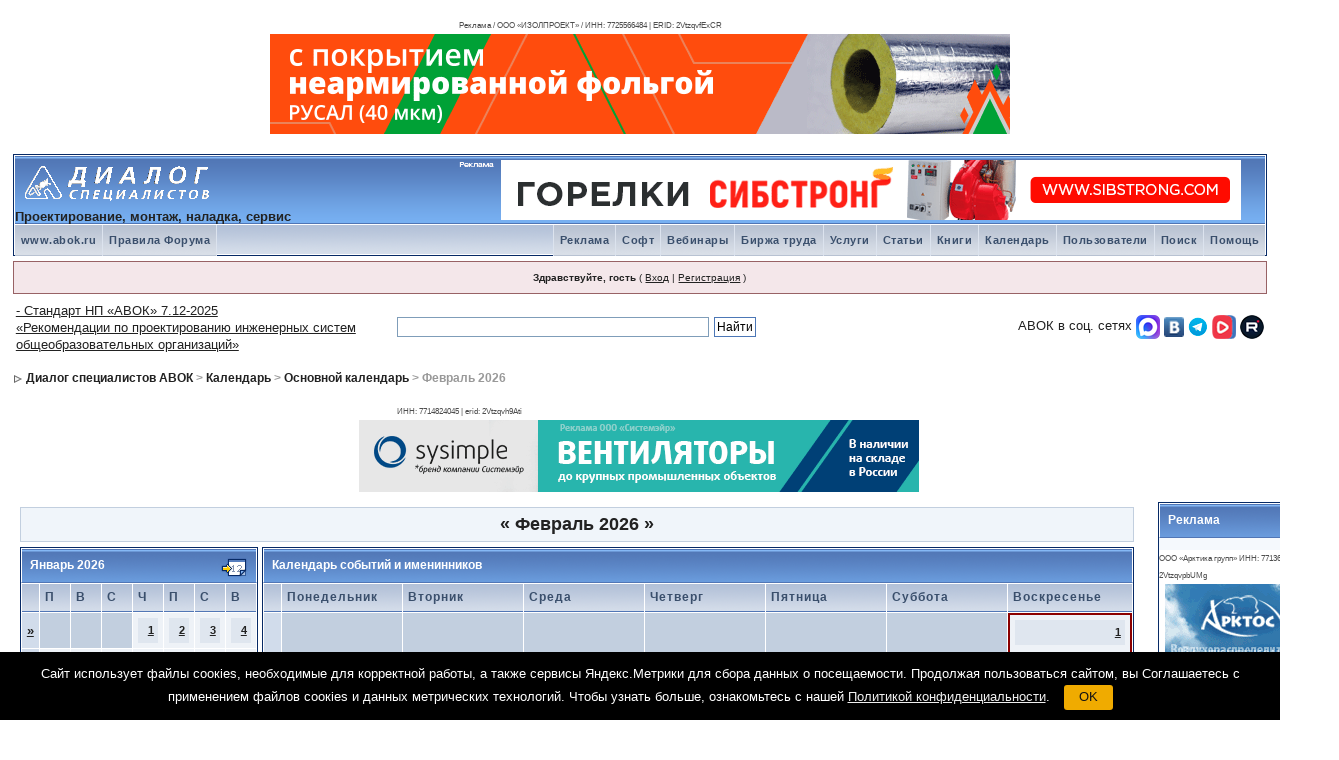

--- FILE ---
content_type: text/html; charset=windows-1251
request_url: https://forum.abok.ru/index.php?s=9d82c26d73f171470618ec92aa875e03&act=calendar
body_size: 18702
content:
<!DOCTYPE html PUBLIC "-//W3C//DTD XHTML 1.0 Transitional//EN" "http://www.w3.org/TR/xhtml1/DTD/xhtml1-transitional.dtd">
<html xml:lang="en" lang="en" xmlns="http://www.w3.org/1999/xhtml">
<head>
<meta http-equiv="content-type" content="text/html; charset=windows-1251" />
<link rel="shortcut icon" href="favicon.ico" />
<META NAME="Description" content="Диалог специалистов - форум для проектировщиков, монтажников, инженеров, эксплуатационников, менеджеров по продажам в области отопления, вентиляции, кондиционирования воздуха. теплоснабжения, энергосбережения, водоснабжения и канализации. ">
<META NAME="Keywords" CONTENT="проектирование, проект, инженерам, теплоснабжение, сро, саморегулирование, энергосбережение, теплоэнергетика, авок, документы, техническая литература, интернет-магазин, некоммерческое, партнерство, технические, статьи, адрес, сантехника, водоснабжение, канализация, отопление, кондиционирование, вентиляция, микроклимат помещений, автоматизация, газоснабжение, противопожарные системы, противодымная защита, программы, расчета, учебный центр, мастер-классы, теплый пол, тепловые насосы, чистые помещения, электроснабжение">

<title>Диалог специалистов АВОК Календарь-  проектирование, монтаж, наладка, сервис</title>
<link rel="alternate" type="application/rss+xml" title="Форум проектировщиков" href="https://forum.abok.ru/index.php?act=rssout&amp;id=2" />

<style type="text/css">
	/*
 * Cascading Style Sheet(CSS 467), for Invision Power Board 2.2.0
 * Author: James A. Mathias, admin@leihu.com, http://www.1lotus.com
 * Copyright: 2005 Invision Power Services, all rights reserved
 *
 * All style attributes in alpha-numeric order starting from 0
 *
 */

/*
 * ========================================
 * global element styles
 * ========================================
 */

html{
	overflow-x: auto; /* fixes MSIE scrollbar bug DO NOT REMOVE, has no effect in Mozilla, or Opera */
}

body{
	background: #FFF;
	color: #222;
	font-family: Verdana, Tahoma, Arial, Trebuchet MS, Sans-Serif, Georgia, Courier, Times New Roman, Serif;
	font-size: 13px;
	line-height: 135%;
	margin: 0px;
	padding: 0px; /* required for Opera to have 0 margin */
	text-align: center; /* centers board in MSIE */
}

/*
 * ========================================
 * Set up IPB table
 * ========================================
 */

.ipbtable { width:100% }

table.ipbtable,
tr.ipbtable,
td.ipbtable
{ /* required for text in tables, because tables do not inherit from body */
	background: transparent;
	color: #222;
	font-size: 13px;
	line-height: 135%;
}

.ipbtable td,
.divpad{ /* gives all tables faux cellpadding of 5px */
	padding: 5px;
}

td.nopad{ /* allows some tables to have no padding on the td */
	padding: 0;
}

/* Safari... */
th
{
	text-align: left;
}


form{
	display: inline;
	margin: 0; /* removes mystery form tag gapping */
	padding: 0; /* removes mystery form tag gapping */
}

img{
	border: 0; /* makes sure linked images do not have a border */
	vertical-align: middle;
}

/*
 * ========================================
 * global hyperlink styles
 * ========================================
 */

a:link,
a:visited,
a:active{
	background: transparent;
	color: #222;
	text-decoration: underline;
}

a:hover{
	background: transparent;
	color: #34498B;
}

/*
 * ========================================
 * Main wrapper, this controls the overall width of the board in you browser view window.
 * ========================================
 */

#ipbwrapper{
	margin: 20px auto 20px auto; /* centers the box, no matter the overall width, also applies a 20px gap at the top and bottom of the board */
	text-align: left; /* re_aligns text to left second part of two part MSIE centering workaround */
	/* EDIT THIS TO CHANGE THE WIDTH OF THE BOARD -> 960px is a common fixed resolution size */
	width: 98%;
}

/*
 * ========================================
 * styles for pagination links
 * ========================================
 */


.pagelink,
.pagelinklast,
.pagecurrent,
.minipagelink,
.minipagelinklast{
	background: #F0F5FA;
	border: 1px solid #072A66;
	padding: 1px 3px 1px 3px;
}

.pagelinklast,
.minipagelinklast{
	background: #DFE6EF;
}


.pagecurrent{
	background: #FFC9A5;
}

.minipagelink,
.minipagelinklast{
	border: 1px solid #C2CFDF;
	font-size: 10px;
	margin: 0 1px 0 0;
}

.pagelink a:active,
.pagelink a:visited,
.pagelink a:link,
.pagelinklast a:active,
.pagelinklast a:visited,
.pagelinklast a:link,
.pagecurrent a:active,
.pagecurrent a:visited,
.pagecurrent a:link,
.minipagelink a:active,
.minipagelink a:visited,
.minipagelink a:link,
.minipagelinklast a:active,
.minipagelinklast a:visited,
.minipagelinklast a:link{
	text-decoration: none;
}

/* fake button effect for some links */
.fauxbutton{
	background: #BFCDE0;
	border: 1px solid #072A66;
	font-size: 11px;
	font-weight: bold;
	padding: 4px;
}

.fauxbutton a:link,
.fauxbutton a:visited,
.fauxbutton a:active{
	color: #222 !important;
	text-decoration: none;
}

.forumdesc,
.forumdesc a:link,
.forumdesc a:visited,
.forumdesc a:active{
	background: transparent;
	font-size: 12px;
	color: #666;
	line-height: 135%;
	margin: 2px 0 0 0;
	padding: 0;
}

/* =================================================================================== */
/* =================================================================================== */
/* =================================================================================== */

.searchlite {
	background-color:yellow;
	font-weight:bold;
	color: red;
}

.activeusers{
	background: #FFF;
	border: 1px solid #072A66;
	color: #000;
	margin: 0px;
	padding: 1px;
}

.activeuserposting a:link,
.activeuserposting a:visited,
.activeuserposting a:active,
.activeuserposting
{
	font-style:italic;
	text-decoration: none;
	border-bottom:1px dotted black;
}

fieldset.search{
	line-height: 150%;
	padding: 6px;
}

label{
	cursor: pointer;
}

img.attach{
	background: #808080 url(https://forum.abok.ru/uploads/style_images/1/click2enlarge.gif) no-repeat top right;
	border: 1px solid #808080;
	margin: 0 2px 0 0;
	padding: 11px 2px 2px 2px;
}

.thumbwrap,
.thumbwrapp,
.fullimagewrap
{
	border: 1px solid #072A66;
	margin: 2px;
}

.thumbwrapp{
	border: 2px solid #660707;
}

.fullimagewrap{
	background: #F5F9FD;
	text-align: center;
	margin: 5px 0 5px 0;
	padding: 5px;
}

.thumbwrap h4,
.thumbwrapp h4{
	background: #DDE6F2;
	border: 0 !important;
	border-bottom: 1px solid #5176B5 !important;
	color: #5176B5;
	font-size: 12px;
	font-weight: bold;
	margin: 0;
	padding: 5px;
}

.thumbwrap p,
.thumbwrapp p{
	background: #EEF2F7 !important;
	border: 0 !important;
	border-top: 1px solid #5176B5 !important;
	margin: 0 !important;
	padding: 5px !important;
	text-align: left;
}

.thumbwrap p.alt,
.thumbwrapp p.alt{
	background: #DFE6EF !important;
	margin: 0 !important;
	padding: 5px !important;
	text-align: left;
}

.thumbwrapp p.pin{
	background: #EFDFDF !important;
	text-align: center !important;
}

.thumbwrap img.galattach,
.thumbwrapp img.galattach{
	background: #FFF url(https://forum.abok.ru/uploads/style_images/1/img_larger.gif) no-repeat bottom right;
	border: 1px solid #072A66;
	margin: 5px;
	padding: 2px 2px 10px 2px;
}

li.helprow{
	margin: 0 0 10px 0;
	padding: 0;
}

ul#help{
	padding: 0 0 0 15px;
}

.warngood,
.warnbad{
	color: #0B9500;
	font-weight: bold;
}

.warnbad{
	color: #DD0000;
}

#padandcenter{
	margin: 0 auto 0 auto;
	padding: 14px 0 14px 0;
	text-align: center;
}

#profilename{
	font-size: 28px;
	font-weight: bold;
}

#photowrap{
	padding: 6px;
}

#phototitle{
	border-bottom: 1px solid #000;
	font-size: 24px;
}

#photoimg{
	margin: 15px 0 0 0;
	text-align: center;
}

#ucpmenu,
#ucpcontent{
	background: #F5F9FD;
	border: 1px solid #345487;
	line-height: 150%;
}

#ucpmenu p{
	margin: 0;
	padding: 2px 5px 6px 9px;
}

#ucpmenu a:link,
#ucpmenu a:active,
#ucpmenu a:visited{
	text-decoration: none;
}

#ucpcontent{
	width: auto;
}

#ucpcontent p{
	margin: 0;
	padding: 10px;
}

.activeuserstrip{
	background: #BCD0ED;
	padding: 6px;
}

/* Topic View elements */
.signature{
	background: transparent;
	color: #339;
	font-size: 10px;
	line-height: 150%;
}

.postdetails{
	font-size: 10px;
	line-height:140%;
}

.postcolor{
	font-size: 13px;
	line-height: 160%;
}

.normalname{
	color: #003;
	font-size: 13px;
	font-weight: bold;
}

.normalname a:link,
.normalname a:visited,
.normalname a:active{
	font-size: 12px;
}

.post1,
.bg1{
	background: #F5F9FD;
}

.post2,
.bg3{
	background: #EEF2F7;
}

.row2shaded,
.post1shaded { background-color: #DEDBE4 }
.row4shaded,
.post2shaded { background-color: #E3DFE7 }

.row1{
	background: #DFE6EF;
}

.row2{
	background: #E4EAF2;
}

.rowhighlight{
	background-color: #FFF9BA;
}

.darkrow1{
	background: #BCD0ED;
	color: #3A4F6C;
}

.darkrow3{
	background: #D1DCEB;
	color: #3A4F6C;
}

/* tableborders gives the white column / row lines effect */
.plainborder,
.tablefill,
.tablepad{
	background: #F5F9FD;
	border: 1px solid #345487;
}

.tablefill,
.tablepad{
	padding: 6px;
}

.tablepad{
	border: 0 !important;
}

.wrapmini{
	float: left;
	line-height: 1.5em;
	width: 25%;
}

.pagelinks{
	float: left;
	line-height: 1.2em;
	width: 35%;
}

.desc{
	font-size: 13px;
	color: #434951;
}

.lastaction
{
	font-size: 10px;
	color: #434951;
}

.edit{
	font-size: 9px;
}

.thin{
	border: 1px solid #FFF;
	border-left: 0;
	border-right: 0;
	line-height: 150%;
	margin: 2px 0 2px 0;
	padding: 6px 0 6px 0;
}

/* =================================================================================== */
/* =================================================================================== */
/* =================================================================================== */

/*
 * ========================================
 * calendar styles
 * ========================================
 */

.calmonths{
	background: #F0F5FA;
	border: 1px solid #C2CFDF;
	font-size: 18px;
	font-weight: bold;
	margin: 5px 0 5px 0;
	padding: 8px;
	text-align: center;
}

.weekday{
	font-size: 14px;
	font-weight: bold;
}

.calmonths a{
	text-decoration: none;
}

.calday,
.calweekday{
	background: #DFE6EF;
	color: #666;
	font-size: 11px;
	font-weight: bold;
	margin: 0;
	padding: 4px;
	text-align: right;
}

.calweekday{
	border-right: 1px solid #AAA;
	color: #222;
	font-size: 14px;
	padding: 6px;
	text-align: center;
}

.celltodayshaded,
.celldateshaded,
.cellblank,
.celldate,
.celltoday,
.mcellblank,
.mcelldate,
.mcelltoday{
	background: #EEF2F7;
	height: 100px;
	margin: 0;
	padding: 0;
	vertical-align: top;
}

.celltodayshaded,
.celldateshaded
{
	background: #E3DFE7;
}

.mcellblank,
.mcelldate,
.mcelltoday{
	height: auto;
}

.cellblank,
.mcellblank{
	background: #C2CFDF;
}

.celltoday,
.celltodayshaded,
.mcelltoday{
	border: 2px solid #8B0000;
}

.calranged
{
	border: 2px outset #C2CFDF;
	background: #C2CFDF;
	padding:4px;
}

.calitem
{
	border-bottom: 1px dotted #C2CFDF;
	padding:4px;
}

/*
 * ========================================
 * form styles
 * ========================================
 */

.input-warn,
.input-green,
.input-checkbox,
input,
textarea,
select{
	background: #FFF;
	border: 1px solid #4C77B6;
	color: #000;
	font-family: verdana, helvetica, sans-serif;
	font-size: 11px;
	margin: 5px;
	padding: 2px;
	vertical-align: middle;
}

select
{
	margin: 0px;
}

.input-checkbox
{
	border: none;
}

.input-warn,
.input-warn-content
{
	border: 1px solid #C00;
}

.input-ok,
.input-ok-content
{
	border: 1px solid #0C0;
}

.input-warn-content
{
	padding: 4px;
	margin: 4px;
	background-color: #FCC;
}

.input-ok-content
{
	padding: 4px;
	margin: 4px;
	background-color: #CFC;
}


.input-text
{
	color: #900;
}

input.button{
	margin: 0;
	width: auto;
	cursor: hand;
	cursor: pointer;
}

optgroup option{
	font-family: verdana, helvetica, sans-serif;
	font-size: 12px;
}

.codebuttons{
	font-family: Verdana, Helvetica, Sans-Serif;
	font-size: 10px;
	vertical-align: middle;
	margin:2px;
}

.textarea,
.searchinput,
.button,
.gobutton{
	background: #FFF;
	border: 1px solid #4C77B6;
	color: #000;
	font-family: Verdana, Helvetica, Sans-Serif;
	font-size: 11px;
	padding: 2px;
	vertical-align: middle;
}

.button{
	background: #DFE6EF;
}

.gobutton{
	background: transparent;
	border: 0;
	color: #072A66;
	margin: 0;
	vertical-align: middle;
}

.radiobutton,
.checkbox,
.helpbox {
	border: 0;
	vertical-align: middle;
	background: transparent;
}

/*
 * class.formtable
 *
 * used for tabled forms
 * technically tables should not be used for form display
 * but, in the case of IPB a table is easier to work with
 * for the average webmaster, who has little to no CSS knowledge.
 *
 */

.formtable{
	background: transparent;
}

.formtable td,
.pformleft,
.pformleftw,
.pformright{
	background:#F5F9FD;
	border: 1px solid #C2CFDF;
	border-bottom: 0;
	border-left: 0;
	font-weight: bold;
	margin: 1px 0 0 0;
	padding: 6px;
	width: 25%;
}

.formtable td.wider,
.pformleftw,
.pformright{
	width: 40%;
}

.formtable td.formright,
.pformright{
	border-right: 0px;
	font-weight: normal;
	width: auto;
}

.formtable td.formtitle,
.formsubtitle{
	background: #D1DCEB;
	border: 1px solid #9FB9D4;
	border-bottom: 0;
	border-left: 0;
	border-right: 0;
	font-weight: normal;
}

.formsubtitle{
	border: 0;
	color: #3A4F6C;
	font-weight: bold;
	padding: 5px;
}

.formtable td.formstrip{
	background: #DDE8F2;
	border: 1px solid #9FB9D4;
	border-left: 0;
	border-right: 0;
	font-weight: normal;
}

/*
 * ========================================
 * new style quote and code wrappers MATT's DESIGN
 * ========================================
 */

.quotetop{
	background: #E4EAF2 url(https://forum.abok.ru/uploads/style_images/1/css_img_quote.gif) no-repeat right;
	border: 1px dotted #000;
	border-bottom: 0;
	border-left: 4px solid #8394B2;
	color: #000;
	font-weight: bold;
	font-size: 10px;
	margin: 2px auto 0 auto;
	padding: 3px;
}

.quotemain{
	background: #FAFCFE;
	border: 1px dotted #000;
	border-left: 4px solid #8394B2;
	border-top: 0;
	color: #465584;
	padding: 4px;
	margin: 0 auto 0 auto;
}

.codetop,
.sqltop,
.htmltop{
	background: #FDDBCC url(https://forum.abok.ru/uploads/style_images/1/css_img_code.gif) no-repeat right;
	color: #000;
	font-weight: bold;
	margin: 0 auto 0 auto;
	padding: 3px;
}

.codemain,
.sqlmain,
.htmlmain{
	background: #FAFCFE;
	border: 1px dotted #000;
	color: #465584;
	font-family: Courier, Courier New, Verdana, Arial;
	margin: 0 auto 0 auto;
	padding: 2px;
}

/*
 * ========================================
 * old school quote and code styles - backwards compatibility
 * ========================================
 */

#QUOTE,
#CODE{
	background: #FAFCFE;
	border: 1px solid #000;
	color: #465584;
	font-family: Verdana, Arial;
	font-size: 11px;
	padding: 2px;
	white-space: normal;
}

#CODE{
	font-family: Courier, Courier New, Verdana, Arial;
}

/*
 * ========================================
 * All New Styles
 * ========================================
 */
.cleared{
	clear: both;
}

.borderwrap,
.borderwrapm{ /* this will affect the outlining border of all the tables and boxes through-out the skin. */
	background: #FFF;
	border: 1px solid #072A66;
	padding: 0px;
	margin: 0px;
}

.borderwrapm{
	margin: 5px;
}

.borderwrap h3,
.maintitle,
.maintitlecollapse{
	background: url(https://forum.abok.ru/uploads/style_images/1/tile_cat.gif);
	border: 1px solid #FFF;
	border-bottom: 1px solid #5176B5;
	color: #FFF;
	font-size: 12px;
	font-weight: bold;
	margin: 0px;
	padding: 8px;
}

.maintitle td {
	color: #FFF;
	font-size: 12px;
	font-weight: bold;
}


.maintitlecollapse{
	border: 1px solid #FFF;
}

.maintitle p,
.maintitlecollapse p,
.formsubtitle p{
	background: transparent !important;
	border: 0 !important;
	margin: 0 !important;
	padding: 0 !important;
}

.maintitle p.expand,
.maintitle p.goto,
.maintitlecollapse p.expand,
.formsubtitle p.members{
	float: right;
	width: auto !important;
}

.maintitle a:link,
.maintitle a:visited,
.maintitlecollapse a:link,
.maintitlecollapse a:visited{
	background: transparent;
	color: #FFF;
	text-decoration: none;
}

.maintitle a:hover,
.maintitle a:active,
.maintitlecollapse a:hover,
.maintitlecollapse a:active{
	background: transparent;
	color: #F1F1F1;
}

table th,
.borderwrap table th,
.subtitle,
.subtitlediv,
.postlinksbar{
	background: transparent url(https://forum.abok.ru/uploads/style_images/1/tile_sub.gif);
	border-bottom: 1px solid #5176B5;
	color: #3A4F6C;
	font-size: 12px;
	font-weight: bold;
	letter-spacing: 1px;
	margin: 0;
	padding: 5px;
}

.subtitlediv{
	border: 1px solid #FFF;
	border-bottom: 1px solid #5176B5;
	text-align: right;
}

.borderwrap table th a:link,
.subtitle a:link,
.subtitlediv a:link,
.borderwrap table th a:visited,
.subtitle a:visited,
.subtitlediv a:visited,
.borderwrap table th a:active,
.subtitle a:active,
.subtitlediv a:active,
.borderwrap table th a:hover,
.subtitle a:hover,
.subtitlediv a:hover{
	background: transparent;
	color: #3A4F6C;
	text-decoration: none;
}

.borderwrap h4{
	background: #DDE6F2;
	border: 1px solid #FFF;
	border-bottom: 1px solid #5176B5;
	border-top: 1px solid #5176B5;
	color: #5176B5;
	font-size: 12px;
	font-weight: bold;
	margin: 0;
	padding: 5px;
}

.borderwrap p{
	background: #F9F9F9;
	border: 1px solid #CCC;
	margin: 5px;
	padding: 10px;
	text-align: left;
}


td.formbuttonrow,
.pformstrip,
.borderwrap p.formbuttonrow,
.borderwrap p.formbuttonrow1{
	background: #D1DCEB !important;
	border: 1px solid #FFF;
	border-top: 1px solid #5176B5;
	margin: 0px !important;
	padding: 5px !important;
	text-align: center;
}

td.formbuttonrow{
	border-bottom: 0;
	border-left: 0;
	border-right: 0;
}

.borderwrap p.formbuttonrow1{
	background: #F9F9F9 !important;
	border: 0;
	border-top: 1px solid #CCC;
}

.bar,
.barb,
.barc{
	background: #DFE6EF;
	border: 1px solid #FFF;
}

.barc{
	border-bottom: 0;
}

.bar p,
.barb p,
.barc p{
	background: transparent;
	border: 0;
	color: #222;
	font-size: 11px;
	margin: 0;
	padding: 5px;
	text-align: left;
}

.barb p{
	text-align: right;
}

.bar p.over,
.bar p.overs,
.barc p.over,
.barc p.overs{
	float: right;
}

.barb p.over,
.barb p.overs{
	float: left;
}

.bar p.overs,
.barb p.overs,
.barc p.overs{
	position: relative;
	top: 5px;
}

.catend{
	background: #8394B2;
	color: #000;
	font-size: 1px;
	height: 5px;
}

.newslink{
	background: #F0F5FA;
	border: 1px solid #C2CFDF;
	margin: 0;
	width: 100%;
}

.newslink td{
	color: #222;
	font-size: 12px;
	padding: 5px 5px 5px 10px;
}

.newslink span{
	background: transparent;
	color: #072A66;
	font-style: italic;
	font-weight: normal;
}

.newslink input{
	background: #FFF;
	border: 1px solid #999;
	color: #072A66;
	font-size: 10px;
	padding: 3px;
	vertical-align: middle;
	width: auto;
}

.newslink input.button{
	background: transparent;
	border: 0;
	color: #072A66;
	vertical-align: middle;
}

.fieldwrap{
	background: #F9F9F9;
	border: 1px solid #CCC;
	border-top: 0;
	margin: 5px;
	padding: 0;
	text-align: left;
}

.fieldwrap h4{
	background: #EEE;
	border: 1px solid #CCC;
	border-left: 0;
	border-right: 0;
	color: #444;
	font-size: 12px;
	font-weight: bold;
	margin: 0;
	padding: 5px;
}

.errorwrap {
	background: #F2DDDD;
	border: 1px solid #992A2A;
	border-top: 0;
	margin: 5px;
	padding: 0;
}


.errorwrap h4 {
	background: #E3C0C0;
	border: 1px solid #992A2A;
	border-left: 0;
	border-right: 0;
	color: #992A2A;
	font-size: 12px;
	font-weight: bold;
	margin: 0;
	padding: 5px;
}

.errorwrap p {
	background: transparent;
	border: 0;
	color: #992A2A;
	margin: 0;
	padding: 8px;
}


.ruleswrap{
	background: #F2DDDD;
	border: 1px solid #992A2A;
	color: #992A2A;
	margin: 5px 0 5px 0;
	padding: 5px;
}

#redirectwrap{
	background: #F0F5FA;
	border: 1px solid #C2CFDF;
	margin: 200px auto 0 auto;
	text-align: left;
	width: 500px;
}

#redirectwrap h4{
	background: #D0DDEA;
	border-bottom: 1px solid #C2CFDF;
	color: #3A4F6C;
	font-size: 14px;
	margin: 0;
	padding: 5px;
}

#redirectwrap p{
	margin: 0;
	padding: 5px;
}

#redirectwrap p.redirectfoot{
	background: #E3EBF4;
	border-top: 1px solid #C2CFDF;
	text-align: center;
}


#gfooter{
	background: #8394B2;
	margin: 5px 0 5px 0;
	padding: 0;
	width: 100%;
}

#gfooter td{
	color: #FFF;
	font-size: 10px;
	padding: 4px;
}

#gfooter a:link,
#gfooter a:visited{
	color: #FFF;
}

#logostrip{
	background: #76aef0 url(https://forum.abok.ru/uploads/style_images/1/tile_back.gif);
	border: 1px solid #FFF;
	height: 68px;
	margin: 0;
	padding: 0;
}

#logographic{
	background: transparent url(https://forum.abok.ru/uploads/style_images/1/logo4.gif) no-repeat left;
	height: 68px;
	margin: 0;
	padding: 0;
}

#submenu{
	background: transparent url(https://forum.abok.ru/uploads/style_images/1/tile_sub.gif);
	border: 1px solid #FFF;
	border-top: 0;
	color: #3A4F6C;
	margin: 0;
	height: 29px;
	text-align: right;
}

.ipb-top-left-link,
.ipb-top-right-link
{
	background: transparent url(https://forum.abok.ru/uploads/style_images/1/tile_sub-lite.gif);
	float: right;
	font-size: 11px;
	font-weight: bold;
	letter-spacing: 0.5px;
	margin: 0px;
	padding: 7px 0 7px 0;
	width: auto;
	border-left:  1px solid #dce3ee;
}

.ipb-top-left-link
{
	float: left;
	border-left: 0px;
	border-right: 1px solid #dce3ee;
}

.ipb-top-left-link a:link,
.ipb-top-left-link a:visited,
.ipb-top-right-link a:link,
.ipb-top-right-link a:visited
{
	background: transparent;
	color: #3A4F6C;
	padding: 0 6px 0 6px;
	text-decoration: none;
}

.ipb-top-left-link a:hover,
.ipb-top-left-link a:active,
.ipb-top-right-link a:hover,
.ipb-top-right-link a:active
{
	background: transparent;
	color: #5176B5;
}

#userlinks,
#userlinksguest{
	background: #F0F5FA;
	border: 1px solid #C2CFDF;
	margin: 5px 0 5px 0;
	padding: 0 5px 0 5px;
}

#userlinksguest{
	background: #F4E7EA;
	border: 1px solid #986265;
}

#userlinks p,
#userlinksguest p{
	background: transparent !important;
	border: 0 !important;
	font-size: 10px;
	font-weight: bold;
	letter-spacing: 1px;
	margin: 0 !important;
	padding: 7px 0 7px 0;
	text-align: right;
}

#userlinks p,
#userlinksguest p{
	font-weight: normal;
	letter-spacing: 0;
}

#userlinksguest p.pcen{
	text-align: center;
}

#userlinks p.home,
#userlinksguest p.home{
	float: left;
}

#navstrip{
	background: transparent;
	color: #999;
	font-size: 12px;
	font-weight: bold;
	margin: 0 0 5px 0;
	padding: 14px 0px 8px 0px;
}

#navstrip a:link,
#navstrip  a:visited{
	background: transparent;
	color: #222;
	text-decoration: none;
}

#navstrip a:hover,
#navstrip a:active{
	background: transparent;
	color: #5176B5;
}

.toplinks{
	background: transparent;
	color: #000;
	margin: 0;
	padding: 0 0 5px 0;
	text-align: right;
}

.toplinks span{
	background: #F0F5FA;
	border: 1px solid #C2CFDF;
	border-bottom: 0;
	color: #000;
	font-size: 10px;
	font-weight: bold;
	margin: 0 10px 0 0;
	padding: 5px;
}

.copyright{
	background: #EEE;
	font-size: 11px;
	margin: 0 0 5px 0;
	padding: 8px;
}

/*
 * ========================================
 * print page styles
 * ========================================
 */

#print{
	margin: 20px auto 20px auto;
	padding: 0;
	text-align: left;
	width: 85%;
}

#print h1,
#print h2,
#print h3,
#print h4,
#print p{
	color: #036;
	font-size: 18px;
	font-weight: bold;
	margin: 0;
	padding: 8px;
}

#print h2,
#print h3,
#print p{
	border-bottom: 1px solid #999;
	font-size: 11px;
	font-weight: normal;
}

#print h3{
	background: #F5F5F5;
	font-size: 12px;
	font-weight: bold;
	margin: 0 0 10px 0;
}

#print h4{
	background: #F9F9F9;
	font-size: 11px;
}

#print p{
	margin: 0 0 5px 0;
	padding: 10px;
}

#print p.printcopy{
	border: 0;
	color: #000;
	text-align: center;
}

.dny-edit-title
{
	border:0px;
	padding:3px;
	margin:0px;
	background: #D1DCEB;
	color: #3A4F6C;
}


/* ======================================== */
/* TABS
/* ======================================== */

.tabon
{
	border-top:1px solid #999;
	border-left:1px solid #999;
	border-right:1px solid #999;
	background-color:#FFF;
	padding:8px;
	padding-bottom:9px;
	font-size:10px;
	float:left;
	width:auto;
	margin-top:3px;
}

.taboff
{
	border-top: 1px solid #777;
	border-left: 1px solid #777;
	border-right: 1px solid #777;
	background-color: #B5C3D9;
	color: #333;
	padding: 8px;
	font-size:10px;
	float: left;
	width: auto;
	margin-top:3px;
}

.tabon a:link,
.tabon a:visited,
.tabon a:active
{
	text-decoration:none;
	color: #000;
}

.taboff a:link,
.taboff a:visited,
.taboff a:active
{
	text-decoration:none;
	color: #333;
}

.mya-back
{
	background: #072A66;
	margin:1px;
	padding: 1px;
    width: 600px;
}

.mya-content
{
	background: #FFF;
	padding:8px;
	margin: 1px;
	border: 1px solid #777;
}

.mya-content-tbl
{
   background: #F0F5FA;
   border: 1px solid #777;
   text-align:left;
   font-size:10px;
   white-space:nowrap;
   margin:1px;
}

.mya-fieldwrap
{
	background: transparent;
	margin-top: 2px;
	margin-bottom: 2px;
	padding: 4px;
	border: 1px solid #C5C7CD;
	-moz-border-radius: 5px;
	width: auto;
	display: block;
}

/* -------------------------------- */
/* Create PM box defaults           */
/* -------------------------------- */

.iframeshim
{
	position:absolute;
	display:none;
	background: #FFF;
	filter:alpha(opacity=0);
	border:0px;
	width:auto;
	height:auto;
}



/* -------------------------------- */
/* Experimental                     */
/* -------------------------------- */

.popupmenu,
.popupmenu-new
{
   background: #F0F5FA;
   border: 1px solid #3A4F6C;
   text-align:left;
   font-size:10px;
   white-space:nowrap;
   /*padding:3px 5px 3px 3px;*/
   /*width:300px;*/
}

.popupmenu-item
{
	padding: 5px;
	/*margin-top:4px;*/
	white-space: nowrap;
	border-bottom: 1px solid #C2CFDF;
	color:  #000000;
	font-weight: normal;
}

.popupmenu-item-last
{
	padding: 5px;
	/*margin-top:4px;*/
	white-space: nowrap;
	color:  #000000;
	font-weight: normal;
}

.popmenubutton-new,
.popmenubutton
{
	width:120px;
	white-space:nowrap;
	background-color: #C2CFDF;
	border:1px solid #3A4F6C;
	color: #3A4F6C;
	font-weight:bold;
	float:right;
	height:18px;
	text-align:center;
	margin:0px;
	font-size:11px;
	padding:3px;
}

.popmenubutton-new
{
	float:none;
	width:auto;
	text-align:left;
	height:auto;
	padding:3px;
	font-weight:normal;
	background-color:#EEF2F7;
	background-image: url(https://forum.abok.ru/uploads/style_images/1/menu_action_down-padded.gif);
	background-repeat: no-repeat;
	background-position: right;
}

.popmenubutton-new-out
{
	padding:4px;
}

.popupmenu-new
{
	background-color: #DFE6EF;
}


.popmenubutton a:link,
.popmenubutton a:visited,
.popmenubutton-new a:link,
.popmenubutton-new a:visited,
.popupmenu-item a:link,
.popupmenu-item a:visited,
.popupmenu-item-last a:link,
.popupmenu-item-last a:visited
{
	color: #3A4F6C;
	text-decoration: none;
}

.popmenubutton a:hover,
.popmenubutton-new a:hover,
.popupmenu-item a:hover,
.popupmenu-item-last a:hover
{
	color: #5176B5;
	text-decoration: none;
}

.popupmenu-category
{
	background: transparent url(https://forum.abok.ru/uploads/style_images/1/tile_sub.gif);
	border-top: 1px solid #5176B5;
	border-bottom: 1px solid #5176B5;
	color: #3A4F6C;
	font-size: 10px;
	font-weight: bold;
	letter-spacing: 1px;
	margin: 0;
	padding: 5px;
}

/* -------------------------------- */
/* Loading box
/* -------------------------------- */

#loading-layer-inner
{
	width:220px;
	height:28px;
	padding:18px 10px 10px 10px;
	text-align:center;
	color: #000;
	border: 1px solid;
	border-color:#CCC #666 #666 #CCC;
	background-color: #FCF8C7;
}

/* -------------------------------- */
/* Message in a bo(x|ttle)
/* -------------------------------- */

#ipd-msg-wrapper
{
	display: none;
	width: 220px;
}

#ipd-msg-inner
{
	width:100%;
	height:45px;
	padding: 6px 4px 4px 4px;
	margin: 0px;
	text-align:center;
	color: #000;
	border: 1px solid;
	border-color:#ccc #666 #666 #ccc;
	background-color: #FCF8C7;
	filter:alpha(opacity=75);
	opacity:.75
}

#ipd-msg-title
{
	width: 100%;
	height:20px;
	margin: 0px;
	padding: 6px 4px 4px 4px;
	background: transparent url(https://forum.abok.ru/uploads/style_images/1/css_pp_header.gif);
	border: 1px solid #3A4F6C;
	border-bottom: 0px;
	color: #FFF;
}

.linked-image
{
	margin: 0px;
	padding: 0px;
	border: 0px;
}

.resized-linked-image
{
	margin: 1px 0px 0px 0px;
	padding: 0px;
	background-color: #000;
	border: 0px;
	color: #FFF;
	font-size: 10px;
	width: auto;
	-moz-border-radius-topleft: 7px;
	-moz-border-radius-topright: 7px;
}

.resized-linked-image-zoom
{
	width: 200px;
	height: 30px;
	filter:alpha(opacity=85);
	opacity:.85;
	background-color: #FFF;
	padding-top: 6px;
	padding-left: 5px;
	top: 0px;
	left: 0px;
	position: absolute;
	display: none;
}

/* -------------------------------- */
/* Edit post reason
/* -------------------------------- */

.post-edit-reason
{
	background: #E7EAEF;
	margin-top: 9px;
	margin-bottom: 0px;
	padding: 4px;
	color: #333;
	font-size: 10px;
	border: 1px solid #C5C7CD;
	-moz-border-radius: 5px;
	width: auto;
	display: block;
}

/* -------------------------------- */
/* Personal Profile
/* -------------------------------- */

.pp-name
{
	background: #F0F5FA;
	border: 1px solid #C2CFDF;
	margin: 0px;
	padding: 10px;
}

.pp-name h3
{
	margin:0px;
	padding:0px 0px 5px 0px;
	font-size:24px;
}

.pp-header
{
	background: transparent url(https://forum.abok.ru/uploads/style_images/1/tile_sub.gif);
	color: #3A4F6C;
	font-size: 10px;
	font-weight: bold;
	margin: 0px 0px 1px 0px;
	padding: 5px;
}

.pp-title
{
	background: url(https://forum.abok.ru/uploads/style_images/1/css_pp_header.gif);
	border-bottom: 1px solid #5176B5;
	color: #FFF;
	font-size: 12px;
	font-weight: bold;
	margin: 0px;
	padding: 8px;
}

.pp-datebox
{
	text-align: center;
	background: #FFFFFF;
	border: 1px solid #555555;
	padding: 4px;
	margin: 0px;
	font-size:18px;
	font-weight:bold;
	line-height: 100%;
	letter-spacing: -1px;
	float:right;
	width: auto;
}

.pp-datebox em
{
	color: #AAA;
	font-weight: normal;
	font-style: normal;
}

.pp-contentbox-back
{
	background-image: url(https://forum.abok.ru/uploads/style_images/1/folder_profile_portal/pp-css-contentblock.gif);
	background-repeat: repeat-x;
	background-color: #ACBFD9;
	padding: 6px;
}

.pp-contentbox-entry,
.pp-contentbox-entry-noheight,
.pp-contentbox-entry-noheight-mod,
.pp-contentbox-entry-noheight-sel
{
	background-color: #EEF2F7;
	border: 1px solid #888888;
	line-height: 140%;
	padding: 8px;
	margin-bottom: 6px;
	height: 200px;
	overflow: auto;
	overflow-x: auto;
}

.pp-contentbox-entry-noheight-sel
{
	background-color:#FCECCD;
}

.pp-contentbox-entry-noheight-mod
{
	background-color:#FDF1DA;
}

.pp-contentbox-entry-noheight,
.pp-contentbox-entry-noheight-mod,
.pp-contentbox-entry-noheight-sel
{
	height: auto;
	margin-bottom: 1px;
}

.pp-image-thumb-wrap,
.pp-image-thumb-wrap-floatright,
.pp-image-mini-wrap,
.pp-image-mini-wrap-floatright
{
	width: 52px;
	height: 52px;
	text-align: center;
	background: #FFFFFF;
	border: 1px solid #555555;
	padding: 4px;
	margin-top: auto;
	margin-bottom: auto;
}

.pp-image-mini-wrap,
.pp-image-mini-wrap-floatright
{
	width: 27px;
	height: 27px;
	margin-top: auto;
	margin-bottom: auto;
}

.pp-image-thumb-wrap-floatright,
.pp-image-mini-wrap-floatright
{
	float:right;
}

.pp-tiny-text
{
	color: gray;
	font-size: 10px;
}

.pp-mini-content-entry,
.pp-mini-content-entry-noheight,
.pp-mini-entry-noheight-shaded
{
	background-color: #F5F9FD;
	padding: 6px;
	border-bottom: 1px dotted #555555;
	clear:both;
	width: auto;
	height: 60px;
}

.pp-mini-entry-noheight-shaded
{
	background-color: #E3DFE7;
}

.pp-mini-content-entry-noheight,
.pp-mini-entry-noheight-shaded
{
	height: auto;
}

.pp-tabclear,
.pp-maintitle
{
	background: url(https://forum.abok.ru/uploads/style_images/1/css_pp_header.gif);
	border: 1px solid #FFF;
	border-bottom: 1px solid #5176B5;
	color: #FFF;
	font-size: 12px;
	font-weight: bold;
	margin: 0px;
	padding: 8px;
}

.pp-tabclear
{
	border:0px;
	border-right: 1px solid #072A66;
	border-left: 1px solid #072A66;
}

.pp-tabon
{
	border-top:1px solid #3363A1;
	border-left:1px solid #072A66;
	border-right:1px solid #072A66;
	background-color:#6696D6;
	color:#FFFFFF;
	padding:8px;
	float:left;
	width:auto;
	background-image: url(https://forum.abok.ru/uploads/style_images/1/css_pp_tab_on.gif);
	background-repeat: repeat-x;
	background-position: left bottom;
	margin-top:3px;
	font-size:10px;
}

.pp-taboff,
.pp-tabshaded
{
	border-top: 1px solid #759BC7;
	border-left: 1px solid #759BC7;
	border-right: 1px solid #759BC7;
	background-color: #3363A1;
	color: #3363A1;
	padding:8px;
	float: left;
	width: auto;
	background-image: url(https://forum.abok.ru/uploads/style_images/1/css_pp_tab_off.gif);
	background-repeat: repeat-x;
	background-position: left bottom;
	margin-top:3px;
	font-size:10px;
}

.pp-tabshaded
{
	background-image: url(https://forum.abok.ru/uploads/style_images/1/css_pp_tab_shaded.gif);
	background-repeat: repeat-x;
	background-position: left bottom;
	color: #516795;
	border-top: 1px solid #7f9BBC;
	border-left: 1px solid #7f9BBC;
	border-right: 1px solid #7f9BBC;
}

.pp-tabon a:link,
.pp-tabon a:visited,
.pp-tabon a:active
{
	text-decoration:none;
	color: #FFFFFF;
}

.pp-taboff a:link,
.pp-taboff a:visited,
.pp-taboff a:active,
.pp-tabshaded a:link,
.pp-tabshaded a:visited,
.pp-tabshaded a:active
{
	text-decoration:none;
	color: #3363A1;
}

.pp-tabwrap
{
	height: 34px;
	margin:0px;
	padding:0px;
}
@media all and (min-width:1200px)
{ 
	
	#i2 {
		display:none ; 
	}
}

@media all and (max-width:1200px)
{ 
	#i1 {
		display:none;
	} 
	#logostrip strong {
		display:none;
	}
	#i2 {
		display:inline ; 
	}
}
</style>

<script type="text/javascript" src="/jscripts/gdpr-1251.js"></script>

</head>
<body>

<!--<table width="100%" border="0" align="center">
  <tr>
    <td>
<iframe  frameborder="no" src="https://info.tk061.ru/view_mesto.php?id=130" scrolling="No" height="60px" align="middle" width="468px" scrolling="No"></iframe> 

</td>
<td>
<iframe  frameborder="no" src="https://info.tk061.ru/view_mesto.php?id=131" scrolling="No" height="60px" align="middle" width="468px" scrolling="No"></iframe> 
</td>
  </tr>
</table>-->
<br>
<!--<iframe  frameborder="no" src="https://info.tk061.ru/view_mesto.php?id=111" scrolling="No" height="76px" align="middle" width="560px" scrolling="No"></iframe>-->




<!--<div align="center"><iframe frameborder="no" src="https://office.abok.ru/buchler/buhler.html" width="740px" height="100px"> </iframe></div>-->

<div align="center">
<span style="color: #4F4F4F; font-size: 6pt; text-align: left; margin-right: 100px;">Реклама / ООО «ИЗОЛПРОЕКТ» / ИНН: 7725566484 | ERID: 2VtzqvfExCR</span><br>

<div align="center"> <a href="https://ignispro.ru/catalog/mineral-wool-cylinders/czilindr-ignis-pipe-alu-ng.html/?&erid=2VtzqvfExCR" class="link2" target="_blank"> <img src="https://forum.abok.ru/_banners/isopro_forum.gif" width="740px" height="100px" longdesc="https://forum.abok.ru/_banners/isopro_forum.gif" /></a>
</div>


<!--<div align="center">
<span style="color: #4F4F4F; font-size: 6pt; text-align: left; margin-right: 100px;">Реклама / ООО «ИЗОЛПРОЕКТ» / ИНН: 7725566484 | ERID: 2VtzqvQpNSU</span><br>

<div align="center"> <a href=https://ignispro.ru/catalog/mineral-wool-cylinders/czilindr-ignis-pipe-alu-ng.html/?&erid=2VtzqvQpNSU" class="link2" target="_blank"> <img src="https://forum.abok.ru/_banners/AV24_740x100_dynamic_ticket.gif" width="740px" height="100px" longdesc="https://forum.abok.ru/_banners/AV24_740x100_dynamic_ticket.gif" />
</div>-->


<div align="center" >

<!--<span style="color: #4F4F4F; font-size: 6pt; text-align: left; margin-right: 460px;">ИНН: 5007094208, Erid: 2VtzqwsMZcm, ООО «РК - РЕГИОН»</span><br>
<a href="https://b2b.rusklimat.com?utm_source=ABOK&utm_medium=cpc&utm_campaign=3000_balov/?&erid=2VtzqwsMZcm" class="link2" target="_blank" style="border: 1px; border-color: darkgray;"> <img src="https://forum.abok.ru/_banners/720_100_1.gif" width="740" height="100"class="borderwrap"></a>
-->


<!--<a href="https://www.abok.ru/subscribeForm/" class="link2" target="_blank" style="border: 1px; border-color: darkgray;"> <img src="https://www.abok.ru/_banners/2024.jpg" width="740" height="100"class="borderwrap"></a>  </div>--!>
<!--<span style="color: #4F4F4F; font-size: 6pt; text-align: left;">Реклама / ООО "Циклон"/ ИНН: 7708820123 / erid: 2VtzqxRduHc</span><br>--!>
<!--<div align="center" ><a href="https://seminar-cyclone.tb.ru/?&erid=2Vtzqx3mEnr/" class="link2" target="_blank" style="border: 1px; border-color: darkgray;"> <img src="https://www.abok.ru/_banners/cyclon.gif" width="740" height="100"class="borderwrap"></a>  </div>--!>

<div id="ipbwrapper">
<!--ipb.javascript.start-->
<script type="text/javascript">
 //<![CDATA[
 var ipb_var_st            = "0";
 var ipb_lang_tpl_q1       = "Введите номер страницы, на которую хотите перейти.";
 var ipb_var_s             = "916989dab1242c00e8ec34604b579efa";
 var ipb_var_phpext        = "php";
 var ipb_var_base_url      = "https://forum.abok.ru/index.php?s=916989dab1242c00e8ec34604b579efa&";
 var ipb_var_image_url     = "https://forum.abok.ru/uploads/style_images/1";
 var ipb_input_f           = "0";
 var ipb_input_t           = "0";
 var ipb_input_p           = "0";
 var ipb_var_cookieid      = "";
 var ipb_var_cookie_domain = "";
 var ipb_var_cookie_path   = "/";
 var ipb_md5_check         = "880ea6a14ea49e853634fbdc5015a024";
 var ipb_new_msgs          = 0;
 var use_enhanced_js       = 1;
 var use_charset           = "windows-1251";
 var ipb_myass_chars_lang  = "Вы ввели слишком мало символов для поиска";
 var ajax_load_msg		   = "Загрузка...";
 //]]>
</script>
<script type="text/javascript" src='jscripts/ips_ipsclass.js'></script>
<script type="text/javascript" src='jscripts/ipb_global.js'></script>
<script type="text/javascript" src='jscripts/ips_menu.js'></script>
<script type="text/javascript" src='https://forum.abok.ru/uploads/style_images/1/folder_js_skin/ips_menu_html.js'></script>
<script type="text/javascript" src='cache/lang_cache/6/lang_javascript.js'></script>
<script type="text/javascript">
//<![CDATA[
var ipsclass = new ipsclass();
ipsclass.init();
ipsclass.settings['do_linked_resize'] = parseInt( "1" );
ipsclass.settings['resize_percent']   = parseInt( "30" );
//]]>
</script>
<!--ipb.javascript.end-->
<div class="borderwrap">

<!--<div style="float:right;padding:5px"><iframe  frameborder="no" src="http://info.tk061.ru/view_mesto.php?id=73" scrolling="No" height="60px" align="middle" width="740px"></iframe>
	  </div>-->

<!--<div  style="float:right;padding:5px; margin-right: 20px;"><img src="https://forum.abok.ru/style_images/ip.boardpr/rek.png"  title="Реклама /ООО Сегнетикс ИНН 7813521700 |ERID: 2VtzqxFakZg" style="margin-bottom: 50px;"><a href="https://segnetics.com/ru/?erid=2VtzqxFakZg" class="link2" target="_blank"><img src="https://forum.abok.ru/_banners/segnetics_2025_july.gif"  align="center" width="740px" height="60px" title="Реклама /ООО Сегнетикс ИНН 7813521700 |ERID: 2VtzqxFakZg"/ > </a>  </div>-->

<div  style="float:right;padding:5px; margin-right: 20px;"><img src="https://forum.abok.ru/style_images/ip.boardpr/rek.png"  title="Реклама: ООО «СибСтронг» | ИНН 6670013662 | ERID: 2VtzquirL34" style="margin-bottom: 50px;"><a href="https://www.sibstrong.com/?&erid=2VtzquirL34" class="link2" target="_blank"><img src="https://forum.abok.ru/_banners/sibstrong.gif"  align="center" width="740px" height="60px" title="ООО «СибСтронг» | ИНН 6670013662 | ERID: 2VtzquirL34"/ > </a>  </div>


<div id="logostrip">
<a href='https://forum.abok.ru/index.php?'>
<!--ipb.logo.start-->
<img id="i1" src='uploads/style_images/1/logo4.gif' alt='IPB' style='vertical-align:top' border='0' /><!--ipb.logo.end-->
<img id="i2" src='uploads/style_images/1/logo41.gif' alt='IPB' style='vertical-align:top' border='0' /></a><br>
<strong>Проектирование, монтаж, наладка, сервис<br><br><br></strong></div>
	<div id="submenu">
		<!--ipb.leftlinks.start-->
		
			<div class='ipb-top-left-link'><a href="https://www.abok.ru">www.abok.ru</a></div>
		
				
		
	<div class='ipb-top-left-link'><a href="https://forum.abok.ru/index.php?s=916989dab1242c00e8ec34604b579efa&amp;act=boardrules">Правила Форума</a></div>

		<!--ipb.leftlinks.end-->
		<!--ipb.rightlinks.start-->


		<div class='ipb-top-right-link'><a href="https://forum.abok.ru/index.php?s=916989dab1242c00e8ec34604b579efa&amp;act=Help">Помощь</a></div>
		<div class='ipb-top-right-link' id="ipb-tl-search"><a href="https://forum.abok.ru/index.php?s=916989dab1242c00e8ec34604b579efa&amp;act=Search&amp;f=0">Поиск</a></div>
		<div class='ipb-top-right-link'><a href="https://forum.abok.ru/index.php?s=916989dab1242c00e8ec34604b579efa&amp;act=Members">Пользователи</a></div>
		<div class='ipb-top-right-link'><a href="https://forum.abok.ru/index.php?s=916989dab1242c00e8ec34604b579efa&amp;act=calendar">Календарь</a></div>
<div class='ipb-top-right-link'><a href="https://abokbook.ru/" target="_blank">Книги</a></div>
<div class='ipb-top-right-link'><a href="https://www.abok.ru/articleLibrary/" target="_blank">Статьи</a></div>
<div class='ipb-top-right-link'><a href="https://uslugi.abok.ru/" target="_blank">Услуги</a></div>
<div class='ipb-top-right-link'><a href="https://abokjob.ru/" target="_blank">Биржа труда</a></div>
<div class='ipb-top-right-link'><a href="https://webinar.abok.ru" target="_blank">Вебинары</a></div>
<div class='ipb-top-right-link'><a href="https://soft.abok.ru/" target="_blank">Софт</a></div>
<div class='ipb-top-right-link'><a href="https://www.abok.ru/pages.php?block=reklsait" target="_blank">Реклама</a></div>


		
		<div class='popupmenu-new' id='ipb-tl-search_menu' style='display:none;width:210px'>
			<form action="https://forum.abok.ru/index.php?s=916989dab1242c00e8ec34604b579efa&amp;act=Search&amp;CODE=01" method="post">
				<input type='hidden' name='forums' id='gbl-search-forums' value='all' /> 
				<input type="text" size="20" name="keywords" id='ipb-tl-search-box' />
				<input class="button" type="image" style='border:0px' src="https://forum.abok.ru/uploads/style_images/1/login-button.gif" />
				
			</form>
			<div style='padding:4px'>
				<a href='https://forum.abok.ru/index.php?s=916989dab1242c00e8ec34604b579efa&amp;act=Search'>Дополнительные параметры</a>
			</div>
		</div>
		<script type="text/javascript">
			ipsmenu.register( "ipb-tl-search", 'document.getElementById("ipb-tl-search-box").focus();' );
			gbl_check_search_box();
		</script>
		<!--ipb.rightlinks.end-->
	</div>
</div>

<script type="text/javascript" src='jscripts/ips_xmlhttprequest.js'></script>
<script type="text/javascript" src='jscripts/ipb_global_xmlenhanced.js'></script>
<script type="text/javascript" src='jscripts/dom-drag.js'></script>
<div id='get-myassistant' style='display:none;width:606px;text-align:left;'>
<div class="borderwrap">
 <div class='maintitle' id='myass-drag' title='Нажмите и задержите для перемещения этого окна'>
  <div style='float:right'><a href='#' onclick='document.getElementById("get-myassistant").style.display="none"'>[X]</a></div>
  <div>Помощник</div>
 </div>
 <div id='myass-content' style='overflow-x:auto;'></div>
 </div>
</div>
<!-- Loading Layer -->
<div id='loading-layer' style='display:none'>
	<div id='loading-layer-shadow'>
	   <div id='loading-layer-inner'>
	 	<img src='https://forum.abok.ru/uploads/style_images/1/loading_anim.gif' border='0' alt='Загрузка. Пожалуйста, подождите...' />
		<span style='font-weight:bold' id='loading-layer-text'>Загрузка. Пожалуйста, подождите...</span>
	    </div>
	</div>
</div>
<!-- / Loading Layer -->
<!-- Msg Layer -->
<div id='ipd-msg-wrapper'>
	<div id='ipd-msg-title'>
		<a href='#' onclick='document.getElementById("ipd-msg-wrapper").style.display="none"; return false;'><img src='https://forum.abok.ru/uploads/style_images/1/close.png' alt='X' title='Close Window' class='ipd' /></a> &nbsp; <strong>Сообщение сайта</strong>
	</div>
	<div id='ipd-msg-inner'><span style='font-weight:bold' id='ipd-msg-text'></span><div class='pp-tiny-text'>(Сообщение закроется через 2 секунды)</div></div>
</div>
<!-- Msg Layer -->

<!-- / End board header -->

<div id="userlinksguest">
	<p class="pcen"><b>Здравствуйте, гость</b> ( <a href="https://forum.abok.ru/index.php?s=916989dab1242c00e8ec34604b579efa&amp;act=Login&amp;CODE=00">Вход</a> | <a href="https://forum.abok.ru/index.php?s=916989dab1242c00e8ec34604b579efa&amp;act=Reg&amp;CODE=00">Регистрация</a> )







	</p>
</div>

<table width="100%" border="0">
  <tr>
    <td align="left" width="30%">  
 <a href="https://abokbook.ru/item/school_2026/" target="_blank">- Стандарт НП «АВОК» 7.12-2025<br> «Рекомендации по проектированию инженерных систем<br> общеобразовательных организаций»</a><br>





 

</td>
<td  width="30%">
<div class="ya-site-form ya-site-form_inited_no" onclick="return {'action':'https://yandex.ru/search/site/','arrow':false,'bg':'transparent','fontsize':12,'fg':'#000000','language':'ru','logo':'rb','publicname':'Поиск по форуму АВОК forum.abok.ru','suggest':true,'target':'_blank','tld':'ru','type':2,'usebigdictionary':true,'searchid':2332778,'input_fg':'#000000','input_bg':'#ffffff','input_fontStyle':'normal','input_fontWeight':'normal','input_placeholder':'','input_placeholderColor':'#000000','input_borderColor':'#7f9db9'}"><form action="https://yandex.ru/search/site/" method="get" target="_blank" accept-charset="utf-8"><input type="hidden" name="searchid" value="2332778"/><input type="hidden" name="l10n" value="ru"/><input type="hidden" name="reqenc" value=""/><input type="search" name="text" value=""/><input type="submit" value="Найти"/></form></div><style type="text/css">.ya-page_js_yes .ya-site-form_inited_no { display: none; }</style><script type="text/javascript">(function(w,d,c){var s=d.createElement('script'),h=d.getElementsByTagName('script')[0],e=d.documentElement;if((' '+e.className+' ').indexOf(' ya-page_js_yes ')===-1){e.className+=' ya-page_js_yes';}s.type='text/javascript';s.async=true;s.charset='utf-8';s.src=(d.location.protocol==='https:'?'https:':'http:')+'//site.yandex.net/v2.0/js/all.js';h.parentNode.insertBefore(s,h);(w[c]||(w[c]=[])).push(function(){Ya.Site.Form.init()})})(window,document,'yandex_site_callbacks');</script>
</td>
<td align="right">
АВОК в соц. сетях <a href="https://max.ru/id7713056760_biz" target="blank"><img src="https://abok.ru/upload/max.png" border=0></a> 
<a href="https://vk.com/abok_russia" target="blank"><img src="https://www.abok.ru/images/b.gif" border=0></a>
<!--<a href="https://www.youtube.com/abokru" target="blank"><img src="https://www.abok.ru/images/youtube.gif" border=0></a>-->
<a href="https://t.me/abok_np" target="blank"><img src="https://www.abok.ru/images/tm.jpg" border=0></a>
	<a href="https://vk.com/video/@abok_russia" target="_blank"><img src="https://www.abok.ru/_templates/abok_v2/img/vkv.png" style="vertical-align: middle;"></a>
					<a href="https://rutube.ru/channel/24382698/" target="_blank"><img src="https://www.abok.ru/_templates/abok_v2/img/rt.png" style="vertical-align: middle;"></a>
 <!--<a href="https://www.instagram.com/abok.ru/" target="blank"><img src="https://www.abok.ru/images/instagramm.gif" border=0></a>--></td>
</tr>
</table>

<div id="navstrip"><img src='https://forum.abok.ru/uploads/style_images/1/nav.gif' border='0'  alt='&gt;' />&nbsp;<a href='https://forum.abok.ru/index.php?s=916989dab1242c00e8ec34604b579efa&amp;act=idx'>Диалог специалистов АВОК</a>&nbsp;>&nbsp;<a href='https://forum.abok.ru/index.php?s=916989dab1242c00e8ec34604b579efa&amp;act=calendar'>Календарь</a>&nbsp;>&nbsp;<a href='https://forum.abok.ru/index.php?s=916989dab1242c00e8ec34604b579efa&amp;act=calendar&amp;cal_id=1'>Основной календарь</a>&nbsp;>&nbsp;Февраль 2026</div>


<table width="100%"  border="0" align="center">
  <tr align="center">
<td>
<!--<iframe  frameborder="no" src="https://info.tk061.ru/view_mesto.php?id=24" scrolling="No" height="60px" align="middle" width="120px" scrolling="No"></iframe>-->
   </td>
<td>

    <!--  <div align="center">
         <object classid="clsid:D27CDB6E-AE6D-11CF-96B8-444553540000" id="obj1" codebase="https://download.macromedia.com/pub/shockwave/cabs/flash/swflash.cab#version=6,0,40,0"; border="0" width="468" height="60">
<param name="movie" value="/_banners/wilo-forum.swf">
<param name="quality" value="High">
<embed src="/_banners/wilo-forum.swf" pluginspage="https://www.macromedia.com/go/getflashplayer"; type="application/x-shockwave-flash" name="obj1" width="468" height="60" quality="High"></object>	 	     	  
</div>  -->
<!--<div align="center"> <a href=http://buhler-ahs.ru/?utm_source=baner_abok" class="link2" target="_blank"> <img src="https://forum.abok.ru/_banners/baner_buhler_ahs_russia.gif" width="468" height="60" longdesc="https://forum.abok.ru/_banners/baner_buhler_ahs_russia.gif" /> </a>  </div>--!>

<span style="color: #4F4F4F; font-size: 6pt; text-align: left; margin-right: 360px;">ИНН: 7714824045 | erid: 2Vtzqvh9Ati</span><br>

<!--<iframe  frameborder="no" src="http://info.tk061.ru/view_mesto.php?id=90/?&erid=LdtCKSmKk" scrolling="No" height="76px" align="middle" width="560px" scrolling="No"></iframe>--!>

<div align="center"> <a href=https://www.syscool.ru/?&erid=2Vtzqvh9Ati" class="link2" target="_blank"> <img src="https://forum.abok.ru/_banners/654.gif" width="560" height="72" longdesc="https://forum.abok.ru/_banners/654.gif" />


<!--<iframe  frameborder="no" src="https://uslugi.abok.ru/upload/11/gradus.html" scrolling="No" height="76px" align="middle" width="560px" scrolling="No"></iframe>  -->

</td>

<td>
<!-- <iframe  frameborder="no" src="http://info.tk061.ru/view_mesto.php?id=23" scrolling="No" height="60px" align="middle" width="120px" scrolling="No"></iframe>-->

 </td>

</tr>
</table>



<table class="ipbtable">
    <tr valign="top">
        <td>
            <div class="calmonths">
	<a href="https://forum.abok.ru/index.php?s=916989dab1242c00e8ec34604b579efa&amp;act=calendar&amp;cal_id=1&amp;m=1&amp;y=2026" title="Январь 2026">&laquo;</a>
	Февраль 2026 
	<a href="https://forum.abok.ru/index.php?s=916989dab1242c00e8ec34604b579efa&amp;act=calendar&amp;cal_id=1&amp;m=3&amp;y=2026" title="Март 2026">&raquo;</a>
</div>
<table class='ipbtable' cellspacing="0">
	<tr>
		<td width="25%" valign="top" class="nopad">
			<div class="borderwrap">
	<div class="maintitle">
		<p class="goto"><a href="https://forum.abok.ru/index.php?s=916989dab1242c00e8ec34604b579efa&amp;act=calendar&amp;cal_id=1&amp;m=1&amp;y=2026"><img src='https://forum.abok.ru/uploads/style_images/1/cal_goto.gif' border='0' alt='Перейти к месяцу' /></a></p>
		<p>Январь 2026</p>
	</div>
	<table class='ipbtable' cellspacing="1">
		<tr>
			<td class="subtitle">&nbsp;</td>
			<td width="14%" class="subtitle">П</td><td width="14%" class="subtitle">В</td><td width="14%" class="subtitle">С</td><td width="14%" class="subtitle">Ч</td><td width="14%" class="subtitle">П</td><td width="14%" class="subtitle">С</td><td width="14%" class="subtitle">В</td></tr>
	<!-- NEW ROW-->
<tr>
	<td class="formsubtitle">
		<a href="https://forum.abok.ru/index.php?s=916989dab1242c00e8ec34604b579efa&amp;act=calendar&amp;cal_id=1&amp;code=showweek&amp;week=1767225600">&raquo;</a>
	</td><td class="mcellblank"><!-- no content --></td><td class="mcellblank"><!-- no content --></td><td class="mcellblank"><!-- no content --></td><td class="mcelldate">
	<div class="calday"><a href='https://forum.abok.ru/index.php?s=916989dab1242c00e8ec34604b579efa&amp;act=calendar&amp;cal_id=1&amp;code=showday&amp;y=2026&amp;m=1&amp;d=1'>1</a></div>
</td><td class="mcelldate">
	<div class="calday"><a href='https://forum.abok.ru/index.php?s=916989dab1242c00e8ec34604b579efa&amp;act=calendar&amp;cal_id=1&amp;code=showday&amp;y=2026&amp;m=1&amp;d=2'>2</a></div>
</td><td class="mcelldate">
	<div class="calday"><a href='https://forum.abok.ru/index.php?s=916989dab1242c00e8ec34604b579efa&amp;act=calendar&amp;cal_id=1&amp;code=showday&amp;y=2026&amp;m=1&amp;d=3'>3</a></div>
</td><td class="mcelldate">
	<div class="calday"><a href='https://forum.abok.ru/index.php?s=916989dab1242c00e8ec34604b579efa&amp;act=calendar&amp;cal_id=1&amp;code=showday&amp;y=2026&amp;m=1&amp;d=4'>4</a></div>
</td></tr>
	<!-- NEW ROW-->
<tr>
	<td class="formsubtitle">
		<a href="https://forum.abok.ru/index.php?s=916989dab1242c00e8ec34604b579efa&amp;act=calendar&amp;cal_id=1&amp;code=showweek&amp;week=1767571200">&raquo;</a>
	</td><td class="mcelldate">
	<div class="calday"><a href='https://forum.abok.ru/index.php?s=916989dab1242c00e8ec34604b579efa&amp;act=calendar&amp;cal_id=1&amp;code=showday&amp;y=2026&amp;m=1&amp;d=5'>5</a></div>
</td><td class="mcelldate">
	<div class="calday"><a href='https://forum.abok.ru/index.php?s=916989dab1242c00e8ec34604b579efa&amp;act=calendar&amp;cal_id=1&amp;code=showday&amp;y=2026&amp;m=1&amp;d=6'>6</a></div>
</td><td class="mcelldate">
	<div class="calday"><a href='https://forum.abok.ru/index.php?s=916989dab1242c00e8ec34604b579efa&amp;act=calendar&amp;cal_id=1&amp;code=showday&amp;y=2026&amp;m=1&amp;d=7'>7</a></div>
</td><td class="mcelldate">
	<div class="calday"><a href='https://forum.abok.ru/index.php?s=916989dab1242c00e8ec34604b579efa&amp;act=calendar&amp;cal_id=1&amp;code=showday&amp;y=2026&amp;m=1&amp;d=8'>8</a></div>
</td><td class="mcelldate">
	<div class="calday"><a href='https://forum.abok.ru/index.php?s=916989dab1242c00e8ec34604b579efa&amp;act=calendar&amp;cal_id=1&amp;code=showday&amp;y=2026&amp;m=1&amp;d=9'>9</a></div>
</td><td class="mcelldate">
	<div class="calday"><a href='https://forum.abok.ru/index.php?s=916989dab1242c00e8ec34604b579efa&amp;act=calendar&amp;cal_id=1&amp;code=showday&amp;y=2026&amp;m=1&amp;d=10'>10</a></div>
</td><td class="mcelldate">
	<div class="calday"><a href='https://forum.abok.ru/index.php?s=916989dab1242c00e8ec34604b579efa&amp;act=calendar&amp;cal_id=1&amp;code=showday&amp;y=2026&amp;m=1&amp;d=11'>11</a></div>
</td></tr>
	<!-- NEW ROW-->
<tr>
	<td class="formsubtitle">
		<a href="https://forum.abok.ru/index.php?s=916989dab1242c00e8ec34604b579efa&amp;act=calendar&amp;cal_id=1&amp;code=showweek&amp;week=1768176000">&raquo;</a>
	</td><td class="mcelldate">
	<div class="calday"><a href='https://forum.abok.ru/index.php?s=916989dab1242c00e8ec34604b579efa&amp;act=calendar&amp;cal_id=1&amp;code=showday&amp;y=2026&amp;m=1&amp;d=12'>12</a></div>
</td><td class="mcelldate">
	<div class="calday"><a href='https://forum.abok.ru/index.php?s=916989dab1242c00e8ec34604b579efa&amp;act=calendar&amp;cal_id=1&amp;code=showday&amp;y=2026&amp;m=1&amp;d=13'>13</a></div>
</td><td class="mcelldate">
	<div class="calday"><a href='https://forum.abok.ru/index.php?s=916989dab1242c00e8ec34604b579efa&amp;act=calendar&amp;cal_id=1&amp;code=showday&amp;y=2026&amp;m=1&amp;d=14'>14</a></div>
</td><td class="mcelldate">
	<div class="calday"><a href='https://forum.abok.ru/index.php?s=916989dab1242c00e8ec34604b579efa&amp;act=calendar&amp;cal_id=1&amp;code=showday&amp;y=2026&amp;m=1&amp;d=15'>15</a></div>
</td><td class="mcelldate">
	<div class="calday"><a href='https://forum.abok.ru/index.php?s=916989dab1242c00e8ec34604b579efa&amp;act=calendar&amp;cal_id=1&amp;code=showday&amp;y=2026&amp;m=1&amp;d=16'>16</a></div>
</td><td class="mcelldate">
	<div class="calday"><a href='https://forum.abok.ru/index.php?s=916989dab1242c00e8ec34604b579efa&amp;act=calendar&amp;cal_id=1&amp;code=showday&amp;y=2026&amp;m=1&amp;d=17'>17</a></div>
</td><td class="mcelldate">
	<div class="calday"><a href='https://forum.abok.ru/index.php?s=916989dab1242c00e8ec34604b579efa&amp;act=calendar&amp;cal_id=1&amp;code=showday&amp;y=2026&amp;m=1&amp;d=18'>18</a></div>
</td></tr>
	<!-- NEW ROW-->
<tr>
	<td class="formsubtitle">
		<a href="https://forum.abok.ru/index.php?s=916989dab1242c00e8ec34604b579efa&amp;act=calendar&amp;cal_id=1&amp;code=showweek&amp;week=1768780800">&raquo;</a>
	</td><td class="mcelldate">
	<div class="calday"><a href='https://forum.abok.ru/index.php?s=916989dab1242c00e8ec34604b579efa&amp;act=calendar&amp;cal_id=1&amp;code=showday&amp;y=2026&amp;m=1&amp;d=19'>19</a></div>
</td><td class="mcelldate">
	<div class="calday"><a href='https://forum.abok.ru/index.php?s=916989dab1242c00e8ec34604b579efa&amp;act=calendar&amp;cal_id=1&amp;code=showday&amp;y=2026&amp;m=1&amp;d=20'>20</a></div>
</td><td class="mcelldate">
	<div class="calday"><a href='https://forum.abok.ru/index.php?s=916989dab1242c00e8ec34604b579efa&amp;act=calendar&amp;cal_id=1&amp;code=showday&amp;y=2026&amp;m=1&amp;d=21'>21</a></div>
</td><td class="mcelldate">
	<div class="calday"><a href='https://forum.abok.ru/index.php?s=916989dab1242c00e8ec34604b579efa&amp;act=calendar&amp;cal_id=1&amp;code=showday&amp;y=2026&amp;m=1&amp;d=22'>22</a></div>
</td><td class="mcelldate">
	<div class="calday"><a href='https://forum.abok.ru/index.php?s=916989dab1242c00e8ec34604b579efa&amp;act=calendar&amp;cal_id=1&amp;code=showday&amp;y=2026&amp;m=1&amp;d=23'>23</a></div>
</td><td class="mcelldate">
	<div class="calday"><a href='https://forum.abok.ru/index.php?s=916989dab1242c00e8ec34604b579efa&amp;act=calendar&amp;cal_id=1&amp;code=showday&amp;y=2026&amp;m=1&amp;d=24'>24</a></div>
</td><td class="mcelldate">
	<div class="calday"><a href='https://forum.abok.ru/index.php?s=916989dab1242c00e8ec34604b579efa&amp;act=calendar&amp;cal_id=1&amp;code=showday&amp;y=2026&amp;m=1&amp;d=25'>25</a></div>
</td></tr>
	<!-- NEW ROW-->
<tr>
	<td class="formsubtitle">
		<a href="https://forum.abok.ru/index.php?s=916989dab1242c00e8ec34604b579efa&amp;act=calendar&amp;cal_id=1&amp;code=showweek&amp;week=1769385600">&raquo;</a>
	</td><td class="mcelldate">
	<div class="calday"><a href='https://forum.abok.ru/index.php?s=916989dab1242c00e8ec34604b579efa&amp;act=calendar&amp;cal_id=1&amp;code=showday&amp;y=2026&amp;m=1&amp;d=26'>26</a></div>
</td><td class="mcelldate">
	<div class="calday"><a href='https://forum.abok.ru/index.php?s=916989dab1242c00e8ec34604b579efa&amp;act=calendar&amp;cal_id=1&amp;code=showday&amp;y=2026&amp;m=1&amp;d=27'>27</a></div>
</td><td class="mcelldate">
	<div class="calday"><a href='https://forum.abok.ru/index.php?s=916989dab1242c00e8ec34604b579efa&amp;act=calendar&amp;cal_id=1&amp;code=showday&amp;y=2026&amp;m=1&amp;d=28'>28</a></div>
</td><td class="mcelldate">
	<div class="calday"><a href='https://forum.abok.ru/index.php?s=916989dab1242c00e8ec34604b579efa&amp;act=calendar&amp;cal_id=1&amp;code=showday&amp;y=2026&amp;m=1&amp;d=29'>29</a></div>
</td><td class="mcelldate">
	<div class="calday"><a href='https://forum.abok.ru/index.php?s=916989dab1242c00e8ec34604b579efa&amp;act=calendar&amp;cal_id=1&amp;code=showday&amp;y=2026&amp;m=1&amp;d=30'>30</a></div>
</td><td class="mcelldate">
	<div class="calday"><a href='https://forum.abok.ru/index.php?s=916989dab1242c00e8ec34604b579efa&amp;act=calendar&amp;cal_id=1&amp;code=showday&amp;y=2026&amp;m=1&amp;d=31'>31</a></div>
</td><td class="mcellblank"><!-- no content --></td>
		</tr>
	</table>
</div><br />
			<div class="borderwrap">
	<div class="maintitle">
		<p class="goto"><a href="https://forum.abok.ru/index.php?s=916989dab1242c00e8ec34604b579efa&amp;act=calendar&amp;cal_id=1&amp;m=2&amp;y=2026"><img src='https://forum.abok.ru/uploads/style_images/1/cal_goto.gif' border='0' alt='Перейти к месяцу' /></a></p>
		<p>Февраль 2026</p>
	</div>
	<table class='ipbtable' cellspacing="1">
		<tr>
			<td class="subtitle">&nbsp;</td>
			<td width="14%" class="subtitle">П</td><td width="14%" class="subtitle">В</td><td width="14%" class="subtitle">С</td><td width="14%" class="subtitle">Ч</td><td width="14%" class="subtitle">П</td><td width="14%" class="subtitle">С</td><td width="14%" class="subtitle">В</td></tr>
	<!-- NEW ROW-->
<tr>
	<td class="formsubtitle">
		<a href="https://forum.abok.ru/index.php?s=916989dab1242c00e8ec34604b579efa&amp;act=calendar&amp;cal_id=1&amp;code=showweek&amp;week=1769904000">&raquo;</a>
	</td><td class="mcellblank"><!-- no content --></td><td class="mcellblank"><!-- no content --></td><td class="mcellblank"><!-- no content --></td><td class="mcellblank"><!-- no content --></td><td class="mcellblank"><!-- no content --></td><td class="mcellblank"><!-- no content --></td><td class="mcelltoday">
	<div class="calday"><a href='https://forum.abok.ru/index.php?s=916989dab1242c00e8ec34604b579efa&amp;act=calendar&amp;cal_id=1&amp;code=showday&amp;y=2026&amp;m=2&amp;d=1'>1</a></div>
</td></tr>
	<!-- NEW ROW-->
<tr>
	<td class="formsubtitle">
		<a href="https://forum.abok.ru/index.php?s=916989dab1242c00e8ec34604b579efa&amp;act=calendar&amp;cal_id=1&amp;code=showweek&amp;week=1769990400">&raquo;</a>
	</td><td class="mcelldate">
	<div class="calday"><a href='https://forum.abok.ru/index.php?s=916989dab1242c00e8ec34604b579efa&amp;act=calendar&amp;cal_id=1&amp;code=showday&amp;y=2026&amp;m=2&amp;d=2'>2</a></div>
</td><td class="mcelldate">
	<div class="calday"><a href='https://forum.abok.ru/index.php?s=916989dab1242c00e8ec34604b579efa&amp;act=calendar&amp;cal_id=1&amp;code=showday&amp;y=2026&amp;m=2&amp;d=3'>3</a></div>
</td><td class="mcelldate">
	<div class="calday"><a href='https://forum.abok.ru/index.php?s=916989dab1242c00e8ec34604b579efa&amp;act=calendar&amp;cal_id=1&amp;code=showday&amp;y=2026&amp;m=2&amp;d=4'>4</a></div>
</td><td class="mcelldate">
	<div class="calday"><a href='https://forum.abok.ru/index.php?s=916989dab1242c00e8ec34604b579efa&amp;act=calendar&amp;cal_id=1&amp;code=showday&amp;y=2026&amp;m=2&amp;d=5'>5</a></div>
</td><td class="mcelldate">
	<div class="calday"><a href='https://forum.abok.ru/index.php?s=916989dab1242c00e8ec34604b579efa&amp;act=calendar&amp;cal_id=1&amp;code=showday&amp;y=2026&amp;m=2&amp;d=6'>6</a></div>
</td><td class="mcelldate">
	<div class="calday"><a href='https://forum.abok.ru/index.php?s=916989dab1242c00e8ec34604b579efa&amp;act=calendar&amp;cal_id=1&amp;code=showday&amp;y=2026&amp;m=2&amp;d=7'>7</a></div>
</td><td class="mcelldate">
	<div class="calday"><a href='https://forum.abok.ru/index.php?s=916989dab1242c00e8ec34604b579efa&amp;act=calendar&amp;cal_id=1&amp;code=showday&amp;y=2026&amp;m=2&amp;d=8'>8</a></div>
</td></tr>
	<!-- NEW ROW-->
<tr>
	<td class="formsubtitle">
		<a href="https://forum.abok.ru/index.php?s=916989dab1242c00e8ec34604b579efa&amp;act=calendar&amp;cal_id=1&amp;code=showweek&amp;week=1770595200">&raquo;</a>
	</td><td class="mcelldate">
	<div class="calday"><a href='https://forum.abok.ru/index.php?s=916989dab1242c00e8ec34604b579efa&amp;act=calendar&amp;cal_id=1&amp;code=showday&amp;y=2026&amp;m=2&amp;d=9'>9</a></div>
</td><td class="mcelldate">
	<div class="calday"><a href='https://forum.abok.ru/index.php?s=916989dab1242c00e8ec34604b579efa&amp;act=calendar&amp;cal_id=1&amp;code=showday&amp;y=2026&amp;m=2&amp;d=10'>10</a></div>
</td><td class="mcelldate">
	<div class="calday"><a href='https://forum.abok.ru/index.php?s=916989dab1242c00e8ec34604b579efa&amp;act=calendar&amp;cal_id=1&amp;code=showday&amp;y=2026&amp;m=2&amp;d=11'>11</a></div>
</td><td class="mcelldate">
	<div class="calday"><a href='https://forum.abok.ru/index.php?s=916989dab1242c00e8ec34604b579efa&amp;act=calendar&amp;cal_id=1&amp;code=showday&amp;y=2026&amp;m=2&amp;d=12'>12</a></div>
</td><td class="mcelldate">
	<div class="calday"><a href='https://forum.abok.ru/index.php?s=916989dab1242c00e8ec34604b579efa&amp;act=calendar&amp;cal_id=1&amp;code=showday&amp;y=2026&amp;m=2&amp;d=13'>13</a></div>
</td><td class="mcelldate">
	<div class="calday"><a href='https://forum.abok.ru/index.php?s=916989dab1242c00e8ec34604b579efa&amp;act=calendar&amp;cal_id=1&amp;code=showday&amp;y=2026&amp;m=2&amp;d=14'>14</a></div>
</td><td class="mcelldate">
	<div class="calday"><a href='https://forum.abok.ru/index.php?s=916989dab1242c00e8ec34604b579efa&amp;act=calendar&amp;cal_id=1&amp;code=showday&amp;y=2026&amp;m=2&amp;d=15'>15</a></div>
</td></tr>
	<!-- NEW ROW-->
<tr>
	<td class="formsubtitle">
		<a href="https://forum.abok.ru/index.php?s=916989dab1242c00e8ec34604b579efa&amp;act=calendar&amp;cal_id=1&amp;code=showweek&amp;week=1771200000">&raquo;</a>
	</td><td class="mcelldate">
	<div class="calday"><a href='https://forum.abok.ru/index.php?s=916989dab1242c00e8ec34604b579efa&amp;act=calendar&amp;cal_id=1&amp;code=showday&amp;y=2026&amp;m=2&amp;d=16'>16</a></div>
</td><td class="mcelldate">
	<div class="calday"><a href='https://forum.abok.ru/index.php?s=916989dab1242c00e8ec34604b579efa&amp;act=calendar&amp;cal_id=1&amp;code=showday&amp;y=2026&amp;m=2&amp;d=17'>17</a></div>
</td><td class="mcelldate">
	<div class="calday"><a href='https://forum.abok.ru/index.php?s=916989dab1242c00e8ec34604b579efa&amp;act=calendar&amp;cal_id=1&amp;code=showday&amp;y=2026&amp;m=2&amp;d=18'>18</a></div>
</td><td class="mcelldate">
	<div class="calday"><a href='https://forum.abok.ru/index.php?s=916989dab1242c00e8ec34604b579efa&amp;act=calendar&amp;cal_id=1&amp;code=showday&amp;y=2026&amp;m=2&amp;d=19'>19</a></div>
</td><td class="mcelldate">
	<div class="calday"><a href='https://forum.abok.ru/index.php?s=916989dab1242c00e8ec34604b579efa&amp;act=calendar&amp;cal_id=1&amp;code=showday&amp;y=2026&amp;m=2&amp;d=20'>20</a></div>
</td><td class="mcelldate">
	<div class="calday"><a href='https://forum.abok.ru/index.php?s=916989dab1242c00e8ec34604b579efa&amp;act=calendar&amp;cal_id=1&amp;code=showday&amp;y=2026&amp;m=2&amp;d=21'>21</a></div>
</td><td class="mcelldate">
	<div class="calday"><a href='https://forum.abok.ru/index.php?s=916989dab1242c00e8ec34604b579efa&amp;act=calendar&amp;cal_id=1&amp;code=showday&amp;y=2026&amp;m=2&amp;d=22'>22</a></div>
</td></tr>
	<!-- NEW ROW-->
<tr>
	<td class="formsubtitle">
		<a href="https://forum.abok.ru/index.php?s=916989dab1242c00e8ec34604b579efa&amp;act=calendar&amp;cal_id=1&amp;code=showweek&amp;week=1771804800">&raquo;</a>
	</td><td class="mcelldate">
	<div class="calday"><a href='https://forum.abok.ru/index.php?s=916989dab1242c00e8ec34604b579efa&amp;act=calendar&amp;cal_id=1&amp;code=showday&amp;y=2026&amp;m=2&amp;d=23'>23</a></div>
</td><td class="mcelldate">
	<div class="calday"><a href='https://forum.abok.ru/index.php?s=916989dab1242c00e8ec34604b579efa&amp;act=calendar&amp;cal_id=1&amp;code=showday&amp;y=2026&amp;m=2&amp;d=24'>24</a></div>
</td><td class="mcelldate">
	<div class="calday"><a href='https://forum.abok.ru/index.php?s=916989dab1242c00e8ec34604b579efa&amp;act=calendar&amp;cal_id=1&amp;code=showday&amp;y=2026&amp;m=2&amp;d=25'>25</a></div>
</td><td class="mcelldate">
	<div class="calday"><a href='https://forum.abok.ru/index.php?s=916989dab1242c00e8ec34604b579efa&amp;act=calendar&amp;cal_id=1&amp;code=showday&amp;y=2026&amp;m=2&amp;d=26'>26</a></div>
</td><td class="mcelldate">
	<div class="calday"><a href='https://forum.abok.ru/index.php?s=916989dab1242c00e8ec34604b579efa&amp;act=calendar&amp;cal_id=1&amp;code=showday&amp;y=2026&amp;m=2&amp;d=27'>27</a></div>
</td><td class="mcelldate">
	<div class="calday"><a href='https://forum.abok.ru/index.php?s=916989dab1242c00e8ec34604b579efa&amp;act=calendar&amp;cal_id=1&amp;code=showday&amp;y=2026&amp;m=2&amp;d=28'>28</a></div>
</td><td class="mcellblank"><!-- no content --></td>
		</tr>
	</table>
</div><br />
			<div class="borderwrap">
	<div class="maintitle">
		<p class="goto"><a href="https://forum.abok.ru/index.php?s=916989dab1242c00e8ec34604b579efa&amp;act=calendar&amp;cal_id=1&amp;m=3&amp;y=2026"><img src='https://forum.abok.ru/uploads/style_images/1/cal_goto.gif' border='0' alt='Перейти к месяцу' /></a></p>
		<p>Март 2026</p>
	</div>
	<table class='ipbtable' cellspacing="1">
		<tr>
			<td class="subtitle">&nbsp;</td>
			<td width="14%" class="subtitle">П</td><td width="14%" class="subtitle">В</td><td width="14%" class="subtitle">С</td><td width="14%" class="subtitle">Ч</td><td width="14%" class="subtitle">П</td><td width="14%" class="subtitle">С</td><td width="14%" class="subtitle">В</td></tr>
	<!-- NEW ROW-->
<tr>
	<td class="formsubtitle">
		<a href="https://forum.abok.ru/index.php?s=916989dab1242c00e8ec34604b579efa&amp;act=calendar&amp;cal_id=1&amp;code=showweek&amp;week=1772323200">&raquo;</a>
	</td><td class="mcellblank"><!-- no content --></td><td class="mcellblank"><!-- no content --></td><td class="mcellblank"><!-- no content --></td><td class="mcellblank"><!-- no content --></td><td class="mcellblank"><!-- no content --></td><td class="mcellblank"><!-- no content --></td><td class="mcelldate">
	<div class="calday"><a href='https://forum.abok.ru/index.php?s=916989dab1242c00e8ec34604b579efa&amp;act=calendar&amp;cal_id=1&amp;code=showday&amp;y=2026&amp;m=3&amp;d=1'>1</a></div>
</td></tr>
	<!-- NEW ROW-->
<tr>
	<td class="formsubtitle">
		<a href="https://forum.abok.ru/index.php?s=916989dab1242c00e8ec34604b579efa&amp;act=calendar&amp;cal_id=1&amp;code=showweek&amp;week=1772409600">&raquo;</a>
	</td><td class="mcelldate">
	<div class="calday"><a href='https://forum.abok.ru/index.php?s=916989dab1242c00e8ec34604b579efa&amp;act=calendar&amp;cal_id=1&amp;code=showday&amp;y=2026&amp;m=3&amp;d=2'>2</a></div>
</td><td class="mcelldate">
	<div class="calday"><a href='https://forum.abok.ru/index.php?s=916989dab1242c00e8ec34604b579efa&amp;act=calendar&amp;cal_id=1&amp;code=showday&amp;y=2026&amp;m=3&amp;d=3'>3</a></div>
</td><td class="mcelldate">
	<div class="calday"><a href='https://forum.abok.ru/index.php?s=916989dab1242c00e8ec34604b579efa&amp;act=calendar&amp;cal_id=1&amp;code=showday&amp;y=2026&amp;m=3&amp;d=4'>4</a></div>
</td><td class="mcelldate">
	<div class="calday"><a href='https://forum.abok.ru/index.php?s=916989dab1242c00e8ec34604b579efa&amp;act=calendar&amp;cal_id=1&amp;code=showday&amp;y=2026&amp;m=3&amp;d=5'>5</a></div>
</td><td class="mcelldate">
	<div class="calday"><a href='https://forum.abok.ru/index.php?s=916989dab1242c00e8ec34604b579efa&amp;act=calendar&amp;cal_id=1&amp;code=showday&amp;y=2026&amp;m=3&amp;d=6'>6</a></div>
</td><td class="mcelldate">
	<div class="calday"><a href='https://forum.abok.ru/index.php?s=916989dab1242c00e8ec34604b579efa&amp;act=calendar&amp;cal_id=1&amp;code=showday&amp;y=2026&amp;m=3&amp;d=7'>7</a></div>
</td><td class="mcelldate">
	<div class="calday"><a href='https://forum.abok.ru/index.php?s=916989dab1242c00e8ec34604b579efa&amp;act=calendar&amp;cal_id=1&amp;code=showday&amp;y=2026&amp;m=3&amp;d=8'>8</a></div>
</td></tr>
	<!-- NEW ROW-->
<tr>
	<td class="formsubtitle">
		<a href="https://forum.abok.ru/index.php?s=916989dab1242c00e8ec34604b579efa&amp;act=calendar&amp;cal_id=1&amp;code=showweek&amp;week=1773014400">&raquo;</a>
	</td><td class="mcelldate">
	<div class="calday"><a href='https://forum.abok.ru/index.php?s=916989dab1242c00e8ec34604b579efa&amp;act=calendar&amp;cal_id=1&amp;code=showday&amp;y=2026&amp;m=3&amp;d=9'>9</a></div>
</td><td class="mcelldate">
	<div class="calday"><a href='https://forum.abok.ru/index.php?s=916989dab1242c00e8ec34604b579efa&amp;act=calendar&amp;cal_id=1&amp;code=showday&amp;y=2026&amp;m=3&amp;d=10'>10</a></div>
</td><td class="mcelldate">
	<div class="calday"><a href='https://forum.abok.ru/index.php?s=916989dab1242c00e8ec34604b579efa&amp;act=calendar&amp;cal_id=1&amp;code=showday&amp;y=2026&amp;m=3&amp;d=11'>11</a></div>
</td><td class="mcelldate">
	<div class="calday"><a href='https://forum.abok.ru/index.php?s=916989dab1242c00e8ec34604b579efa&amp;act=calendar&amp;cal_id=1&amp;code=showday&amp;y=2026&amp;m=3&amp;d=12'>12</a></div>
</td><td class="mcelldate">
	<div class="calday"><a href='https://forum.abok.ru/index.php?s=916989dab1242c00e8ec34604b579efa&amp;act=calendar&amp;cal_id=1&amp;code=showday&amp;y=2026&amp;m=3&amp;d=13'>13</a></div>
</td><td class="mcelldate">
	<div class="calday"><a href='https://forum.abok.ru/index.php?s=916989dab1242c00e8ec34604b579efa&amp;act=calendar&amp;cal_id=1&amp;code=showday&amp;y=2026&amp;m=3&amp;d=14'>14</a></div>
</td><td class="mcelldate">
	<div class="calday"><a href='https://forum.abok.ru/index.php?s=916989dab1242c00e8ec34604b579efa&amp;act=calendar&amp;cal_id=1&amp;code=showday&amp;y=2026&amp;m=3&amp;d=15'>15</a></div>
</td></tr>
	<!-- NEW ROW-->
<tr>
	<td class="formsubtitle">
		<a href="https://forum.abok.ru/index.php?s=916989dab1242c00e8ec34604b579efa&amp;act=calendar&amp;cal_id=1&amp;code=showweek&amp;week=1773619200">&raquo;</a>
	</td><td class="mcelldate">
	<div class="calday"><a href='https://forum.abok.ru/index.php?s=916989dab1242c00e8ec34604b579efa&amp;act=calendar&amp;cal_id=1&amp;code=showday&amp;y=2026&amp;m=3&amp;d=16'>16</a></div>
</td><td class="mcelldate">
	<div class="calday"><a href='https://forum.abok.ru/index.php?s=916989dab1242c00e8ec34604b579efa&amp;act=calendar&amp;cal_id=1&amp;code=showday&amp;y=2026&amp;m=3&amp;d=17'>17</a></div>
</td><td class="mcelldate">
	<div class="calday"><a href='https://forum.abok.ru/index.php?s=916989dab1242c00e8ec34604b579efa&amp;act=calendar&amp;cal_id=1&amp;code=showday&amp;y=2026&amp;m=3&amp;d=18'>18</a></div>
</td><td class="mcelldate">
	<div class="calday"><a href='https://forum.abok.ru/index.php?s=916989dab1242c00e8ec34604b579efa&amp;act=calendar&amp;cal_id=1&amp;code=showday&amp;y=2026&amp;m=3&amp;d=19'>19</a></div>
</td><td class="mcelldate">
	<div class="calday"><a href='https://forum.abok.ru/index.php?s=916989dab1242c00e8ec34604b579efa&amp;act=calendar&amp;cal_id=1&amp;code=showday&amp;y=2026&amp;m=3&amp;d=20'>20</a></div>
</td><td class="mcelldate">
	<div class="calday"><a href='https://forum.abok.ru/index.php?s=916989dab1242c00e8ec34604b579efa&amp;act=calendar&amp;cal_id=1&amp;code=showday&amp;y=2026&amp;m=3&amp;d=21'>21</a></div>
</td><td class="mcelldate">
	<div class="calday"><a href='https://forum.abok.ru/index.php?s=916989dab1242c00e8ec34604b579efa&amp;act=calendar&amp;cal_id=1&amp;code=showday&amp;y=2026&amp;m=3&amp;d=22'>22</a></div>
</td></tr>
	<!-- NEW ROW-->
<tr>
	<td class="formsubtitle">
		<a href="https://forum.abok.ru/index.php?s=916989dab1242c00e8ec34604b579efa&amp;act=calendar&amp;cal_id=1&amp;code=showweek&amp;week=1774224000">&raquo;</a>
	</td><td class="mcelldate">
	<div class="calday"><a href='https://forum.abok.ru/index.php?s=916989dab1242c00e8ec34604b579efa&amp;act=calendar&amp;cal_id=1&amp;code=showday&amp;y=2026&amp;m=3&amp;d=23'>23</a></div>
</td><td class="mcelldate">
	<div class="calday"><a href='https://forum.abok.ru/index.php?s=916989dab1242c00e8ec34604b579efa&amp;act=calendar&amp;cal_id=1&amp;code=showday&amp;y=2026&amp;m=3&amp;d=24'>24</a></div>
</td><td class="mcelldate">
	<div class="calday"><a href='https://forum.abok.ru/index.php?s=916989dab1242c00e8ec34604b579efa&amp;act=calendar&amp;cal_id=1&amp;code=showday&amp;y=2026&amp;m=3&amp;d=25'>25</a></div>
</td><td class="mcelldate">
	<div class="calday"><a href='https://forum.abok.ru/index.php?s=916989dab1242c00e8ec34604b579efa&amp;act=calendar&amp;cal_id=1&amp;code=showday&amp;y=2026&amp;m=3&amp;d=26'>26</a></div>
</td><td class="mcelldate">
	<div class="calday"><a href='https://forum.abok.ru/index.php?s=916989dab1242c00e8ec34604b579efa&amp;act=calendar&amp;cal_id=1&amp;code=showday&amp;y=2026&amp;m=3&amp;d=27'>27</a></div>
</td><td class="mcelldate">
	<div class="calday"><a href='https://forum.abok.ru/index.php?s=916989dab1242c00e8ec34604b579efa&amp;act=calendar&amp;cal_id=1&amp;code=showday&amp;y=2026&amp;m=3&amp;d=28'>28</a></div>
</td><td class="mcelldate">
	<div class="calday"><a href='https://forum.abok.ru/index.php?s=916989dab1242c00e8ec34604b579efa&amp;act=calendar&amp;cal_id=1&amp;code=showday&amp;y=2026&amp;m=3&amp;d=29'>29</a></div>
</td></tr>
	<!-- NEW ROW-->
<tr>
	<td class="formsubtitle">
		<a href="https://forum.abok.ru/index.php?s=916989dab1242c00e8ec34604b579efa&amp;act=calendar&amp;cal_id=1&amp;code=showweek&amp;week=1774828800">&raquo;</a>
	</td><td class="mcelldate">
	<div class="calday"><a href='https://forum.abok.ru/index.php?s=916989dab1242c00e8ec34604b579efa&amp;act=calendar&amp;cal_id=1&amp;code=showday&amp;y=2026&amp;m=3&amp;d=30'>30</a></div>
</td><td class="mcelldate">
	<div class="calday"><a href='https://forum.abok.ru/index.php?s=916989dab1242c00e8ec34604b579efa&amp;act=calendar&amp;cal_id=1&amp;code=showday&amp;y=2026&amp;m=3&amp;d=31'>31</a></div>
</td><td class="mcellblank"><!-- no content --></td><td class="mcellblank"><!-- no content --></td><td class="mcellblank"><!-- no content --></td><td class="mcellblank"><!-- no content --></td><td class="mcellblank"><!-- no content --></td>
		</tr>
	</table>
</div><br />
		</td>
		<td width="1%" class="nopad">&nbsp;</td>
		<td width="75%" valign="top" class="nopad">
			<div class="borderwrap">
				<div class="maintitle">Календарь событий и именинников</div>
				<table class='ipbtable' cellspacing="1">
					<tr>
						<td width="2%" class="subtitle">&nbsp;</td>
						<td width="14%" class="subtitle">Понедельник</td><td width="14%" class="subtitle">Вторник</td><td width="14%" class="subtitle">Среда</td><td width="14%" class="subtitle">Четверг</td><td width="14%" class="subtitle">Пятница</td><td width="14%" class="subtitle">Суббота</td><td width="14%" class="subtitle">Воскресенье</td>
						</tr>
<!-- NEW ROW-->
<tr>
	<td class="formsubtitle">
		<a href="https://forum.abok.ru/index.php?s=916989dab1242c00e8ec34604b579efa&amp;act=calendar&amp;cal_id=1&amp;code=showweek&amp;week=1769904000">&raquo;</a>
	</td><td class="cellblank"><!-- no content --><br /></td><td class="cellblank"><!-- no content --><br /></td><td class="cellblank"><!-- no content --><br /></td><td class="cellblank"><!-- no content --><br /></td><td class="cellblank"><!-- no content --><br /></td><td class="cellblank"><!-- no content --><br /></td><!--Day-->

<td class="celltoday">
 <div class="calday"><a href='https://forum.abok.ru/index.php?s=916989dab1242c00e8ec34604b579efa&amp;act=calendar&amp;cal_id=1&amp;code=showday&amp;y=2026&amp;m=2&amp;d=1'>1</a></div>

	<div class="calevents"><div class="calitem"><a href="https://forum.abok.ru/index.php?s=916989dab1242c00e8ec34604b579efa&amp;act=calendar&amp;cal_id=1&amp;code=birthdays&amp;y=2026&amp;m=2&amp;d=1">Именинников:&nbsp;33</a></div></div>
</td></tr>
<!-- NEW ROW-->
<tr>
	<td class="formsubtitle">
		<a href="https://forum.abok.ru/index.php?s=916989dab1242c00e8ec34604b579efa&amp;act=calendar&amp;cal_id=1&amp;code=showweek&amp;week=1769990400">&raquo;</a>
	</td><!--Day-->

<td class="celldate">
 <div class="calday"><a href='https://forum.abok.ru/index.php?s=916989dab1242c00e8ec34604b579efa&amp;act=calendar&amp;cal_id=1&amp;code=showday&amp;y=2026&amp;m=2&amp;d=2'>2</a></div>

	<div class="calevents"><div class="calitem"><a href="https://forum.abok.ru/index.php?s=916989dab1242c00e8ec34604b579efa&amp;act=calendar&amp;cal_id=1&amp;code=birthdays&amp;y=2026&amp;m=2&amp;d=2">Именинников:&nbsp;26</a></div></div>
</td><!--Day-->

<td class="celldate">
 <div class="calday"><a href='https://forum.abok.ru/index.php?s=916989dab1242c00e8ec34604b579efa&amp;act=calendar&amp;cal_id=1&amp;code=showday&amp;y=2026&amp;m=2&amp;d=3'>3</a></div>

	<div class="calevents"><div class="calitem"><a href="https://forum.abok.ru/index.php?s=916989dab1242c00e8ec34604b579efa&amp;act=calendar&amp;cal_id=1&amp;code=birthdays&amp;y=2026&amp;m=2&amp;d=3">Именинников:&nbsp;22</a></div></div>
</td><!--Day-->

<td class="celldate">
 <div class="calday"><a href='https://forum.abok.ru/index.php?s=916989dab1242c00e8ec34604b579efa&amp;act=calendar&amp;cal_id=1&amp;code=showday&amp;y=2026&amp;m=2&amp;d=4'>4</a></div>

	<div class="calevents"><div class="calitem"><a href="https://forum.abok.ru/index.php?s=916989dab1242c00e8ec34604b579efa&amp;act=calendar&amp;cal_id=1&amp;code=birthdays&amp;y=2026&amp;m=2&amp;d=4">Именинников:&nbsp;15</a></div></div>
</td><!--Day-->

<td class="celldate">
 <div class="calday"><a href='https://forum.abok.ru/index.php?s=916989dab1242c00e8ec34604b579efa&amp;act=calendar&amp;cal_id=1&amp;code=showday&amp;y=2026&amp;m=2&amp;d=5'>5</a></div>

	<div class="calevents"><div class="calitem"><a href="https://forum.abok.ru/index.php?s=916989dab1242c00e8ec34604b579efa&amp;act=calendar&amp;cal_id=1&amp;code=birthdays&amp;y=2026&amp;m=2&amp;d=5">Именинников:&nbsp;18</a></div></div>
</td><!--Day-->

<td class="celldate">
 <div class="calday"><a href='https://forum.abok.ru/index.php?s=916989dab1242c00e8ec34604b579efa&amp;act=calendar&amp;cal_id=1&amp;code=showday&amp;y=2026&amp;m=2&amp;d=6'>6</a></div>

	<div class="calevents"><div class="calitem"><a href="https://forum.abok.ru/index.php?s=916989dab1242c00e8ec34604b579efa&amp;act=calendar&amp;cal_id=1&amp;code=birthdays&amp;y=2026&amp;m=2&amp;d=6">Именинников:&nbsp;25</a></div></div>
</td><!--Day-->

<td class="celldate">
 <div class="calday"><a href='https://forum.abok.ru/index.php?s=916989dab1242c00e8ec34604b579efa&amp;act=calendar&amp;cal_id=1&amp;code=showday&amp;y=2026&amp;m=2&amp;d=7'>7</a></div>

	<div class="calevents"><div class="calitem"><a href="https://forum.abok.ru/index.php?s=916989dab1242c00e8ec34604b579efa&amp;act=calendar&amp;cal_id=1&amp;code=birthdays&amp;y=2026&amp;m=2&amp;d=7">Именинников:&nbsp;16</a></div></div>
</td><!--Day-->

<td class="celldate">
 <div class="calday"><a href='https://forum.abok.ru/index.php?s=916989dab1242c00e8ec34604b579efa&amp;act=calendar&amp;cal_id=1&amp;code=showday&amp;y=2026&amp;m=2&amp;d=8'>8</a></div>

	<div class="calevents"><div class="calitem"><a href="https://forum.abok.ru/index.php?s=916989dab1242c00e8ec34604b579efa&amp;act=calendar&amp;cal_id=1&amp;code=birthdays&amp;y=2026&amp;m=2&amp;d=8">Именинников:&nbsp;24</a></div></div>
</td></tr>
<!-- NEW ROW-->
<tr>
	<td class="formsubtitle">
		<a href="https://forum.abok.ru/index.php?s=916989dab1242c00e8ec34604b579efa&amp;act=calendar&amp;cal_id=1&amp;code=showweek&amp;week=1770595200">&raquo;</a>
	</td><!--Day-->

<td class="celldate">
 <div class="calday"><a href='https://forum.abok.ru/index.php?s=916989dab1242c00e8ec34604b579efa&amp;act=calendar&amp;cal_id=1&amp;code=showday&amp;y=2026&amp;m=2&amp;d=9'>9</a></div>

	<div class="calevents"><div class="calitem"><a href="https://forum.abok.ru/index.php?s=916989dab1242c00e8ec34604b579efa&amp;act=calendar&amp;cal_id=1&amp;code=birthdays&amp;y=2026&amp;m=2&amp;d=9">Именинников:&nbsp;22</a></div></div>
</td><!--Day-->

<td class="celldate">
 <div class="calday"><a href='https://forum.abok.ru/index.php?s=916989dab1242c00e8ec34604b579efa&amp;act=calendar&amp;cal_id=1&amp;code=showday&amp;y=2026&amp;m=2&amp;d=10'>10</a></div>

	<div class="calevents"><div class="calitem"><a href="https://forum.abok.ru/index.php?s=916989dab1242c00e8ec34604b579efa&amp;act=calendar&amp;cal_id=1&amp;code=birthdays&amp;y=2026&amp;m=2&amp;d=10">Именинников:&nbsp;16</a></div></div>
</td><!--Day-->

<td class="celldate">
 <div class="calday"><a href='https://forum.abok.ru/index.php?s=916989dab1242c00e8ec34604b579efa&amp;act=calendar&amp;cal_id=1&amp;code=showday&amp;y=2026&amp;m=2&amp;d=11'>11</a></div>

	<div class="calevents"><div class="calitem"><a href="https://forum.abok.ru/index.php?s=916989dab1242c00e8ec34604b579efa&amp;act=calendar&amp;cal_id=1&amp;code=birthdays&amp;y=2026&amp;m=2&amp;d=11">Именинников:&nbsp;19</a></div></div>
</td><!--Day-->

<td class="celldate">
 <div class="calday"><a href='https://forum.abok.ru/index.php?s=916989dab1242c00e8ec34604b579efa&amp;act=calendar&amp;cal_id=1&amp;code=showday&amp;y=2026&amp;m=2&amp;d=12'>12</a></div>

	<div class="calevents"><div class="calitem"><a href="https://forum.abok.ru/index.php?s=916989dab1242c00e8ec34604b579efa&amp;act=calendar&amp;cal_id=1&amp;code=birthdays&amp;y=2026&amp;m=2&amp;d=12">Именинников:&nbsp;14</a></div></div>
</td><!--Day-->

<td class="celldate">
 <div class="calday"><a href='https://forum.abok.ru/index.php?s=916989dab1242c00e8ec34604b579efa&amp;act=calendar&amp;cal_id=1&amp;code=showday&amp;y=2026&amp;m=2&amp;d=13'>13</a></div>

	<div class="calevents"><div class="calitem"><a href="https://forum.abok.ru/index.php?s=916989dab1242c00e8ec34604b579efa&amp;act=calendar&amp;cal_id=1&amp;code=birthdays&amp;y=2026&amp;m=2&amp;d=13">Именинников:&nbsp;18</a></div></div>
</td><!--Day-->

<td class="celldate">
 <div class="calday"><a href='https://forum.abok.ru/index.php?s=916989dab1242c00e8ec34604b579efa&amp;act=calendar&amp;cal_id=1&amp;code=showday&amp;y=2026&amp;m=2&amp;d=14'>14</a></div>

	<div class="calevents"><div class="calitem"><a href="https://forum.abok.ru/index.php?s=916989dab1242c00e8ec34604b579efa&amp;act=calendar&amp;cal_id=1&amp;code=birthdays&amp;y=2026&amp;m=2&amp;d=14">Именинников:&nbsp;14</a></div></div>
</td><!--Day-->

<td class="celldate">
 <div class="calday"><a href='https://forum.abok.ru/index.php?s=916989dab1242c00e8ec34604b579efa&amp;act=calendar&amp;cal_id=1&amp;code=showday&amp;y=2026&amp;m=2&amp;d=15'>15</a></div>

	<div class="calevents"><div class="calitem"><a href="https://forum.abok.ru/index.php?s=916989dab1242c00e8ec34604b579efa&amp;act=calendar&amp;cal_id=1&amp;code=birthdays&amp;y=2026&amp;m=2&amp;d=15">Именинников:&nbsp;22</a></div></div>
</td></tr>
<!-- NEW ROW-->
<tr>
	<td class="formsubtitle">
		<a href="https://forum.abok.ru/index.php?s=916989dab1242c00e8ec34604b579efa&amp;act=calendar&amp;cal_id=1&amp;code=showweek&amp;week=1771200000">&raquo;</a>
	</td><!--Day-->

<td class="celldate">
 <div class="calday"><a href='https://forum.abok.ru/index.php?s=916989dab1242c00e8ec34604b579efa&amp;act=calendar&amp;cal_id=1&amp;code=showday&amp;y=2026&amp;m=2&amp;d=16'>16</a></div>

	<div class="calevents"><div class="calitem"><a href="https://forum.abok.ru/index.php?s=916989dab1242c00e8ec34604b579efa&amp;act=calendar&amp;cal_id=1&amp;code=birthdays&amp;y=2026&amp;m=2&amp;d=16">Именинников:&nbsp;22</a></div></div>
</td><!--Day-->

<td class="celldate">
 <div class="calday"><a href='https://forum.abok.ru/index.php?s=916989dab1242c00e8ec34604b579efa&amp;act=calendar&amp;cal_id=1&amp;code=showday&amp;y=2026&amp;m=2&amp;d=17'>17</a></div>

	<div class="calevents"><div class="calitem"><a href="https://forum.abok.ru/index.php?s=916989dab1242c00e8ec34604b579efa&amp;act=calendar&amp;cal_id=1&amp;code=birthdays&amp;y=2026&amp;m=2&amp;d=17">Именинников:&nbsp;17</a></div></div>
</td><!--Day-->

<td class="celldate">
 <div class="calday"><a href='https://forum.abok.ru/index.php?s=916989dab1242c00e8ec34604b579efa&amp;act=calendar&amp;cal_id=1&amp;code=showday&amp;y=2026&amp;m=2&amp;d=18'>18</a></div>

	<div class="calevents"><div class="calitem"><a href="https://forum.abok.ru/index.php?s=916989dab1242c00e8ec34604b579efa&amp;act=calendar&amp;cal_id=1&amp;code=birthdays&amp;y=2026&amp;m=2&amp;d=18">Именинников:&nbsp;17</a></div></div>
</td><!--Day-->

<td class="celldate">
 <div class="calday"><a href='https://forum.abok.ru/index.php?s=916989dab1242c00e8ec34604b579efa&amp;act=calendar&amp;cal_id=1&amp;code=showday&amp;y=2026&amp;m=2&amp;d=19'>19</a></div>

	<div class="calevents"><div class="calitem"><a href="https://forum.abok.ru/index.php?s=916989dab1242c00e8ec34604b579efa&amp;act=calendar&amp;cal_id=1&amp;code=birthdays&amp;y=2026&amp;m=2&amp;d=19">Именинников:&nbsp;21</a></div></div>
</td><!--Day-->

<td class="celldate">
 <div class="calday"><a href='https://forum.abok.ru/index.php?s=916989dab1242c00e8ec34604b579efa&amp;act=calendar&amp;cal_id=1&amp;code=showday&amp;y=2026&amp;m=2&amp;d=20'>20</a></div>

	<div class="calevents"><div class="calitem"><a href="https://forum.abok.ru/index.php?s=916989dab1242c00e8ec34604b579efa&amp;act=calendar&amp;cal_id=1&amp;code=birthdays&amp;y=2026&amp;m=2&amp;d=20">Именинников:&nbsp;19</a></div></div>
</td><!--Day-->

<td class="celldate">
 <div class="calday"><a href='https://forum.abok.ru/index.php?s=916989dab1242c00e8ec34604b579efa&amp;act=calendar&amp;cal_id=1&amp;code=showday&amp;y=2026&amp;m=2&amp;d=21'>21</a></div>

	<div class="calevents"><div class="calitem"><a href="https://forum.abok.ru/index.php?s=916989dab1242c00e8ec34604b579efa&amp;act=calendar&amp;cal_id=1&amp;code=birthdays&amp;y=2026&amp;m=2&amp;d=21">Именинников:&nbsp;15</a></div></div>
</td><!--Day-->

<td class="celldate">
 <div class="calday"><a href='https://forum.abok.ru/index.php?s=916989dab1242c00e8ec34604b579efa&amp;act=calendar&amp;cal_id=1&amp;code=showday&amp;y=2026&amp;m=2&amp;d=22'>22</a></div>

	<div class="calevents"><div class="calitem"><a href="https://forum.abok.ru/index.php?s=916989dab1242c00e8ec34604b579efa&amp;act=calendar&amp;cal_id=1&amp;code=birthdays&amp;y=2026&amp;m=2&amp;d=22">Именинников:&nbsp;13</a></div></div>
</td></tr>
<!-- NEW ROW-->
<tr>
	<td class="formsubtitle">
		<a href="https://forum.abok.ru/index.php?s=916989dab1242c00e8ec34604b579efa&amp;act=calendar&amp;cal_id=1&amp;code=showweek&amp;week=1771804800">&raquo;</a>
	</td><!--Day-->

<td class="celldate">
 <div class="calday"><a href='https://forum.abok.ru/index.php?s=916989dab1242c00e8ec34604b579efa&amp;act=calendar&amp;cal_id=1&amp;code=showday&amp;y=2026&amp;m=2&amp;d=23'>23</a></div>

	<div class="calevents"><div class="calitem"><a href="https://forum.abok.ru/index.php?s=916989dab1242c00e8ec34604b579efa&amp;act=calendar&amp;cal_id=1&amp;code=birthdays&amp;y=2026&amp;m=2&amp;d=23">Именинников:&nbsp;19</a></div></div>
</td><!--Day-->

<td class="celldate">
 <div class="calday"><a href='https://forum.abok.ru/index.php?s=916989dab1242c00e8ec34604b579efa&amp;act=calendar&amp;cal_id=1&amp;code=showday&amp;y=2026&amp;m=2&amp;d=24'>24</a></div>

	<div class="calevents"><div class="calitem"><a href="https://forum.abok.ru/index.php?s=916989dab1242c00e8ec34604b579efa&amp;act=calendar&amp;cal_id=1&amp;code=birthdays&amp;y=2026&amp;m=2&amp;d=24">Именинников:&nbsp;27</a></div></div>
</td><!--Day-->

<td class="celldate">
 <div class="calday"><a href='https://forum.abok.ru/index.php?s=916989dab1242c00e8ec34604b579efa&amp;act=calendar&amp;cal_id=1&amp;code=showday&amp;y=2026&amp;m=2&amp;d=25'>25</a></div>

	<div class="calevents"><div class="calitem"><a href="https://forum.abok.ru/index.php?s=916989dab1242c00e8ec34604b579efa&amp;act=calendar&amp;cal_id=1&amp;code=birthdays&amp;y=2026&amp;m=2&amp;d=25">Именинников:&nbsp;14</a></div></div>
</td><!--Day-->

<td class="celldate">
 <div class="calday"><a href='https://forum.abok.ru/index.php?s=916989dab1242c00e8ec34604b579efa&amp;act=calendar&amp;cal_id=1&amp;code=showday&amp;y=2026&amp;m=2&amp;d=26'>26</a></div>

	<div class="calevents"><div class="calitem"><a href="https://forum.abok.ru/index.php?s=916989dab1242c00e8ec34604b579efa&amp;act=calendar&amp;cal_id=1&amp;code=birthdays&amp;y=2026&amp;m=2&amp;d=26">Именинников:&nbsp;21</a></div></div>
</td><!--Day-->

<td class="celldate">
 <div class="calday"><a href='https://forum.abok.ru/index.php?s=916989dab1242c00e8ec34604b579efa&amp;act=calendar&amp;cal_id=1&amp;code=showday&amp;y=2026&amp;m=2&amp;d=27'>27</a></div>

	<div class="calevents"><div class="calitem"><a href="https://forum.abok.ru/index.php?s=916989dab1242c00e8ec34604b579efa&amp;act=calendar&amp;cal_id=1&amp;code=birthdays&amp;y=2026&amp;m=2&amp;d=27">Именинников:&nbsp;15</a></div></div>
</td><!--Day-->

<td class="celldate">
 <div class="calday"><a href='https://forum.abok.ru/index.php?s=916989dab1242c00e8ec34604b579efa&amp;act=calendar&amp;cal_id=1&amp;code=showday&amp;y=2026&amp;m=2&amp;d=28'>28</a></div>

	<div class="calevents"><div class="calitem"><a href="https://forum.abok.ru/index.php?s=916989dab1242c00e8ec34604b579efa&amp;act=calendar&amp;cal_id=1&amp;code=birthdays&amp;y=2026&amp;m=2&amp;d=28">Именинников:&nbsp;24</a></div></div>
</td><td class="cellblank"><!-- no content --><br /></td>
					</tr>
				</table>
			</div>
			<br />
			<table width='100%' cellspacing="0" cellpadding='0'>
			<tr>
			 <td width='25%' class='nopad' valign='top'>
			  <form action="https://forum.abok.ru/index.php?s=916989dab1242c00e8ec34604b579efa&amp;act=calendar" method="post">
			   <div class="borderwrap">
			    <div class='maintitle'>Навигация</div>
				   <div class="tablepad">
					   &middot; <a href="https://forum.abok.ru/index.php?s=916989dab1242c00e8ec34604b579efa&amp;act=calendar&amp;cal_id=1&amp;code=find&amp;what=thismonth">Текущий месяц</a>
					   <br />&middot; <a href="https://forum.abok.ru/index.php?s=916989dab1242c00e8ec34604b579efa&amp;act=calendar&amp;cal_id=1&amp;code=find&amp;what=thisweek">Текущая неделя</a>
					   <br clear='all'/>&nbsp;
				   </div>
			  </div>
		      </form>
		     </td>
		     <td width='1%'>&nbsp;</td>
		     <td width='45%' class='nopad' valign='top'>
			  <form action="https://forum.abok.ru/index.php?s=916989dab1242c00e8ec34604b579efa&amp;act=calendar" method="post">
			   <div class="borderwrap">
			    <div class='maintitle' align='center'>Переход по календарю</div>
				   <div class="tablepad" align='center'>
					  <select name="m">	<option value='1'>Январь</option>
	<option value='2' selected='selected'>Февраль</option>
	<option value='3'>Март</option>
	<option value='4'>Апрель</option>
	<option value='5'>Май</option>
	<option value='6'>Июнь</option>
	<option value='7'>Июль</option>
	<option value='8'>Август</option>
	<option value='9'>Сентябрь</option>
	<option value='10'>Октябрь</option>
	<option value='11'>Ноябрь</option>
	<option value='12'>Декабрь</option>
</select>&nbsp;<select name="year">	<option value='2010'>2010</option>
	<option value='2011'>2011</option>
	<option value='2012'>2012</option>
	<option value='2013'>2013</option>
	<option value='2014'>2014</option>
	<option value='2015'>2015</option>
	<option value='2016'>2016</option>
	<option value='2017'>2017</option>
	<option value='2018'>2018</option>
	<option value='2019'>2019</option>
	<option value='2020'>2020</option>
	<option value='2021'>2021</option>
	<option value='2022'>2022</option>
	<option value='2023'>2023</option>
	<option value='2024'>2024</option>
	<option value='2025'>2025</option>
	<option value='2026' selected='selected'>2026</option>
	<option value='2027'>2027</option>
	<option value='2028'>2028</option>
	<option value='2029'>2029</option>
	<option value='2030'>2030</option>
	<option value='2031'>2031</option>
</select>
					  <br /><select name="cal_id"><option value='1' selected='selected'>Основной календарь</option>
</select>&nbsp;<input class="gobutton" type="image" src="https://forum.abok.ru/uploads/style_images/1/login-button.gif" value="ОК" />
				   </div>
			   </div>
		      </form>
		     </td>
		     <td width='1%'>&nbsp;</td>
		     <td width='25%' class='nopad' valign='top'>
			  <div class='borderwrap'>
			   <div class='maintitle'>Добавить событие</div>
			   <div class='tablepad'>
			    &middot; <a href="https://forum.abok.ru/index.php?s=916989dab1242c00e8ec34604b579efa&amp;act=calendar&amp;cal_id=1&amp;code=newevent&amp;formtype=single">Однодневное событие</a>
			    <br />&middot; <a href="https://forum.abok.ru/index.php?s=916989dab1242c00e8ec34604b579efa&amp;act=calendar&amp;cal_id=1&amp;code=newevent&amp;formtype=range">Многодневное событие</a>
			    <br />&middot; <a href="https://forum.abok.ru/index.php?s=916989dab1242c00e8ec34604b579efa&amp;act=calendar&amp;cal_id=1&amp;code=newevent&amp;formtype=recur">Повторяющееся событие</a>
			   </div>
			  </div>
			</td>
		   </tr>
		   </table>
		</td>
	</tr>
</table>
        </td>

        <!-- Ячейка для правой панельки -->
        <td>
            <!-- Блоки -->
<td width="165px" valign="top">
 <div class="borderwrap">
                <div class="maintitle">Реклама</div>
                <div class="tablepad">         



         
 </div>
<span style="color: #4F4F4F; font-size: 6pt; text-align: left;">ООО «Арктика групп» ИНН: 7713634274 | erid 2VtzqvpbUMg</span><br>
<div align="center">
<a href="http://www.arktika.ru/?erid=2VtzqvpbUMg" target="_blank" style="display:none" id="abc_ban_0">
        <img src="https://forum.abok.ru/_banners/arktika.ru/rotation/218.gif">
</a>
<a href="http://www.arktika.ru/?erid=2VtzqvpbUMg" target="_blank" style="display:none" id="abc_ban_1">
        <img src="https://forum.abok.ru/_banners/arktika.ru/rotation/219.gif">
</a>
<a href="http://www.arktika.ru/?erid=2VtzqvpbUMg" target="_blank" style="display:none" id="abc_ban_2">
        <img src="https://forum.abok.ru/_banners/arktika.ru/rotation/455.gif">
</a>
<script>
const abc_ban_ids = [ "abc_ban_0", "abc_ban_1", "abc_ban_2" ];
const abc_ban_id = abc_ban_ids[Math.floor(Math.random()*abc_ban_ids.length)];
document.getElementById(abc_ban_id).style.display = "";
</script>

<!--<iframe  frameborder="no" src="https://info.tk061.ru/view_mesto.php?id=82//?&erid=LdtCK1WnH" scrolling="No" height="300px" align="middle" width="160px" scrolling="No"></iframe>-->


</div><br><br>
<hr>

<!--<span style="color: #4F4F4F; font-size: 6pt; text-align: left;">ООО "Русич" ИНН 9721068883 / ЕРИД 2VtzqvMjLF8</span><br>

<div align="center"> <a href="https://xn----dtbhcphmkaeej0ayce8a8hl0f.xn--p1ai/proektirovshhikam/?&erid=2VtzqvMjLF8" class="link2" target="_blank"> <img src="https://forum.abok.ru/_banners/rusich_forum.gif" width="160" height="300" longdesc="https://forum.abok.ru/_banners/rusich_forum.gif"  border="1"></a>

</div>-->

<hr>


<!--<span style="color: #4F4F4F; font-size: 6pt; text-align: left;">Реклама: ООО «СибСтронг» | ИНН 6670013662 | ERID: 2VtzquirL34</span><br>

<div align="center"> <a href="https://www.sibstrong.com/?&erid=2VtzquirL34" class="link2" target="_blank"> <img src="https://forum.abok.ru/_banners/sibstrong_forum2.jpg" width="160" height="300" longdesc="https://forum..abok.ru/_banners/sibstrong_forum2.jpg"  border="1"></a><hr>

</div>-->


<!--<span style="color: #4F4F4F; font-size: 6pt; text-align: left;">ООО «ТС ИНЖИНИРИНГ» ИНН 9706005543 / ЕРИД 2Vtzqx9aPMU</span><br>

<div align="center"> <a href="https://wertrus.ru/?&erid=2Vtzqx9aPMU" class="link2" target="_blank"> <img src="https://forum.abok.ru/_banners/wertrus160x300.gif" width="160" height="300" longdesc="https://forum.abok.ru/_banners/wertrus160x300.gif"  border="1"></a>

</div>-->

<hr>

<!--01022026<span style="color: #4F4F4F; font-size: 6pt; text-align: left;">ООО «УНИСПЛИТ» ИНН: 6453155081 erid:2VtzqxNcYBM</span><br>

<div align="center"> <a href="https://unisplit.ru/catalog/konditsionery_dlya_shkafov/?&erid=2VtzqxNcYBM" class="link2" target="_blank"> <img src="https://forum.abok.ru/_banners/160_300_kond.gif " width="160" height="300" longdesc="https://forum.abok.ru/_banners/160_300_kond.gif"  border="1"></a>
<hr>-->

<!--<span style="color: #4F4F4F; font-size: 6pt; text-align: left;">ООО «УНИСПЛИТ» ИНН: 6453155081 erid:2VtzqvybpdW</span><br>

<div align="center"> <a href="https://unisplit.ru/catalog/filtruyushchie_ventilyatory/?&erid=2VtzqvybpdW" class="link2" target="_blank"> <img src="https://forum.abok.ru/_banners/ventiliatory_160_300.gif" width="160" height="300" longdesc="https://forum.abok.ru/_banners/ventiliatory_160_300.gif"  border="1"></a>
<hr>-->

<span style="color: #4F4F4F; font-size: 6pt; text-align: left;">ООО «УНИСПЛИТ» ИНН: 6453155081 erid:2Vtzqv6z6bU</span><br>

<div align="center"> <a href="https://unisplit.ru/catalog/pretsizionnye_konditsionery/?&erid=2Vtzqv6z6bU" class="link2" target="_blank"> <img src="https://forum.abok.ru/_banners/160_300_precision_kond.gif" width="160" height="300" longdesc="https://forum.abok.ru/_banners/160_300_precision_kond.gif"  border="1"></a>
<hr>



<!--<span style="color: #4F4F4F; font-size: 6pt; text-align: left;">Реклама: ООО «СибСтронг» | ИНН 6670013662 | ERID:  2VtzqwyM2dc</span><br>

<div align="center"> <a href="https://www.sibstrong.com/?&erid=2VtzqwyM2dc" class="link2" target="_blank"> <img src="https://forum.abok.ru/_banners/sibstrong_forum.jpg" width="160" height="300" longdesc="https://forum..abok.ru/_banners/sibstrong_forum.jpg"  border="1"></a><hr>-->

</div>


<span style="color: #4F4F4F; font-size: 6pt; text-align: left;">Реклама: ООО «СЛ-ЛАЗЕР» ИНН 7727447267 | erid: 2VtzqvEDgM7  </span><br>

<div align="center"> <a href="https://sl-laser.ru/?&erid=2VtzqvEDgM7" class="link2" target="_blank"> <img src="https://forum.abok.ru/_banners/sllaser_forum.gif" width="160" height="300" longdesc="https://forum.abok.ru/_banners//sllaser_forum.gif"  border="1"></a><hr>

</div>

<hr>
<!--<span style="color: #4F4F4F; font-size: 6pt; text-align: left;">Реклама: ООО «НовоКС» | ИНН 6330071530 | erid: 2VtzqwMVijq </span><br>

<div align="center"> <a href="https://novocs.ru/production/?&erid=2VtzqwMVijq" class="link2" target="_blank"> <img src="https://forum.abok.ru/_banners/novocs.gif" width="160" height="300" longdesc="https://forum.abok.ru/_banners//novocs.gif"  border="1"></a><hr>-->

</div>

</div>

<!--<hr>-->
<!--<div align="center"><iframe  frameborder="no" src="http://info.tk061.ru/view_mesto.php?id=102" scrolling="No" height="300px" align="middle" width="160px" scrolling="No"></iframe></div><br><br>-->
<!--<hr>-->





</div>

<!--<div align="center"><iframe  frameborder="no" src="http://info.tk061.ru/view_mesto.php?id=160" scrolling="No" height="300px" align="middle" width="160px" scrolling="No"></iframe></div><br><br>
<hr>-->

<!--<div align="center"><object classid="clsid:D27CDB6E-AE6D-11CF-96B8-444553540000" id="obj1" codebase="http://download.macromedia.com/pub/shockwave/cabs/flash/swflash.cab#version=6,0,40,0"; border="0" width="160" height="300">
<param name="movie" value="/_banners/160x300_abok.swf">
<param name="quality" value="High">
<embed src="/_banners/160x300_abok.swf" pluginspage="http://www.macromedia.com/go/getflashplayer"; type="application/x-shockwave-flash" name="obj1" width="160" height="300" quality="High"></object>	 </div><br>-->


<!--<div align="center"><iframe src="https://forum.abok.ru/_banners/160-300/iso160x300.html" width="160px" height="300px" frameborder="0"></iframe></div><br><br><hr>-->

<!--<div align="center"> <a href="https://bagan.ru/products?utm_campaign=produkciya_bagan&utm_medium=display&utm_source=abok&utm_content=baner01" class="link2" target="_blank"> <img src="https://forum.abok.ru/_banners/bagan.gif" width="160" height="300"/> </a>  </div><br><br>-->

 
<!--<div align="center"> <a href="https://www.termoros.com/catalog/pribory_otopleniya/radiator/bimetallicheskiy_sektsionnyy/filter/brend-is-fcd547fa-9d13-11e6-80f2-0cc47a1d8513/teplootdacha_vt-from-0-to-2856/kol_vo_sektsiy_sht-from-0-to-14/apply/?utm_source=banner&utm_medium=forum.abok.ru&utm_campaign=gekon.bm500" class="link2" target="_blank"> <img src="https://forum.abok.ru/_banners/Gekon.gif" width="160" height="300"/> </a>  </div><br><br>
</div></div><hr>--></div>


<!--<div align="center"> <a href="http://teplovodokhran.ru/support/proektirovshchikam/" class="link2" target="_blank"> <img src="https://forum.abok.ru/_banners/pulsar.gif" width="160" height="300"/>  <br />  <br /></div> -->




<!--<div align="center"><object classid="clsid:D27CDB6E-AE6D-11CF-96B8-444553540000" id="obj1" codebase="http://download.macromedia.com/pub/shockwave/cabs/flash/swflash.cab#version=6,0,40,0"; border="0" width="160" height="300">
<param name="movie" value="/_banners/isover.swf">
<param name="quality" value="High">
<embed src="/_banners/isover.swf" pluginspage="http://www.macromedia.com/go/getflashplayer"; type="application/x-shockwave-flash" name="obj1" width="160" height="300" quality="High"></object>	 </div><br>-->


 
	
  
            <div class="borderwrap">
                <div class="maintitle">Последние сообщения Форума</div>
                <div class="tablepad">
                   <iframe src="https://forum.abok.ru/latest_posts.php" width="160" height="250" scrolling="auto" frameborder="0" style="border:0px solid #000099"></iframe>
                </div>
            </div><br>

  <!--   <div class="borderwrap">
                <div class="maintitle">Подписка АВОК</div>
                 <div align="center"> <a href="https://www.abok.ru/pages.php?block=podpiska" class="link2"> <img src="https://forum.abok.ru/_banners/bann1.gif" width="170" height="300" longdesc="https://forum.abok.ru/_banners/bann1.gif" /> </a>  </div>                        
  </div>   
<br>-->

       <div class="borderwrap">
                <div class="maintitle">Книжная полка АВОК</div>
                 <div align="center"> <a href="https://abokbook.ru" class="link2"> Интернет-магазин технической литературы </a>  </div>                      
         	  
</div> 
             
            <br />

<div class="borderwrap">
                <div class="maintitle">Биржа труда АВОК</div>
                 <div align="center">    <br>
<a href="http://www.abokjob.ru" class="link2">Биржа труда АВОК - актуальные вакансии и предложения о работе в Москве и крупных городах России</a><br></div>
                     	  
</div>  
 <br />


	  

               
            <br />


            <!-- / Блоки -->
        </td>
        <!-- / Ячейка для правой панельки -->
    </tr>
</table>


<br>


<table width="100%" border="0" align="center">
  <tr>
    <td>



</td>
<td>
 
<div style="display: flex">
  <iframe src="https://uslugi.abok.ru/widget/" style="width: 100%;height: 240px;border: 1px solid gray;"></iframe>
  <div style="min-width: 200px;">
   
  </div>
</div>
    </td>


<td align="center">

<!-- Yandex.RTB R-A-164902-1 -->
<div id="yandex_rtb_R-A-164902-1"></div>
<script type="text/javascript">
    (function(w, d, n, s, t) {
        w[n] = w[n] || [];
        w[n].push(function() {
            Ya.Context.AdvManager.render({
                blockId: "R-A-164902-1",
                renderTo: "yandex_rtb_R-A-164902-1",
                async: true
            });
        });
        t = d.getElementsByTagName("script")[0];
        s = d.createElement("script");
        s.type = "text/javascript";
        s.src = "//an.yandex.ru/system/context.js";
        s.async = true;
        t.parentNode.insertBefore(s, t);
    })(this, this.document, "yandexContextAsyncCallbacks");
</script>

<!--<!-- Яндекс.Директ -->
<!--<div id="yandex_ad"></div>
<script type="text/javascript">
(function(w, d, n, s, t) {
    w[n] = w[n] || [];
    w[n].push(function() {
        Ya.Direct.insertInto(164902, "yandex_ad", {
            ad_format: "direct",
            font_size: 1,
            type: "horizontal",
            limit: 4,
            title_font_size: 2,
            links_underline: false,
            site_bg_color: "FFFFFF",
            header_bg_color: "FEEAC7",
            title_color: "0000CC",
            url_color: "006600",
            text_color: "000000",
            hover_color: "0066FF",
            sitelinks_color: "0000CC",
            no_sitelinks: false
        });
    });
    t = d.getElementsByTagName("script")[0];
    s = d.createElement("script");
    s.src = "//an.yandex.ru/system/context.js";
    s.type = "text/javascript";
    s.async = true;
    t.parentNode.insertBefore(s, t);
})(window, document, "yandex_context_callbacks");
</script>-->
 
 </td>

<td align="right">



</td>

  </tr>
</table>
<br>

<table cellspacing="0" id="gfooter">
	<tr>
		<td width="45%"><img id="rss-syndication" src='https://forum.abok.ru/uploads/style_images/1/rss.png' border='0' alt='RSS' class='ipd' />
<script type="text/javascript">
//<![CDATA[
  menu_build_menu(
  "rss-syndication",
  new Array( "<a href='https://forum.abok.ru/index.php?act=rssout&amp;id=2' style='color:black'>Форум проектировщиков</a>"
           ) );
//]]>
</script> </td>
		<td width="10%" align="center" nowrap="nowrap"><a href="lofiversion/index.php"><b>Текстовая версия</b></a></td>
		<td width="45%" align="right" nowrap="nowrap">Сейчас: 1.2.2026, 2:21</td>
	</tr>
</table>
<script type='text/javascript'>
//<![CDATA[
menu_do_global_init();
show_inline_messages();
// Uncomment this to fix IE png images
// causes page slowdown, and some missing images occasionally
// if ( is_ie )
// {
//	 ie_fix_png();
// }

//]]>
</script>
<table cellspacing="0" id="gfooter">
	<tr>
		<td width="45%"> </td>
		<td width="10%" align="center" nowrap="nowrap"><a href="https://forum.abok.ru/index.php?showtopic=141320"><b> Политика ООО ИИП «АВОК-ПРЕСС» в отношении обработки персональных данных</b></a></td>
		<td width="45%" align="right" nowrap="nowrap"> </td>
	</tr>
</table>


<!-- Copyright Information -->
        				  <div align='center' class='copyright'>
        				  	<a href='http://www.ibresource.ru/' style='text-decoration:none' target='_blank'>Форум</a> <a href='http://www.invisionboard.com' style='text-decoration:none' target='_blank'>IP.Board</a>
        				  	2.3.5 &copy; 2026 &nbsp;<a href='http://www.invisionpower.com' style='text-decoration:none' target='_blank'>IPS, Inc</a>.
        				  </div>
		<!-- / Copyright -->


</div>




<!-- Yandex.Metrika counter -->
<script type="text/javascript" >
   (function(m,e,t,r,i,k,a){m[i]=m[i]||function(){(m[i].a=m[i].a||[]).push(arguments)};
   m[i].l=1*new Date();
   for (var j = 0; j < document.scripts.length; j++) {if (document.scripts[j].src === r) { return; }}
   k=e.createElement(t),a=e.getElementsByTagName(t)[0],k.async=1,k.src=r,a.parentNode.insertBefore(k,a)})
   (window, document, "script", "https://mc.yandex.ru/metrika/tag.js", "ym");

   ym(18962698, "init", {
        clickmap:true,
        trackLinks:true,
        accurateTrackBounce:true,
        webvisor:true
   });
</script>
<noscript><div><img src="https://mc.yandex.ru/watch/18962698" style="position:absolute; left:-9999px;" alt="" /></div></noscript>
<!-- /Yandex.Metrika counter -->

<!--<iframe src="https://uslugi.abok.ru/widget/" style="width: 100%;height: 500px;border: 1px solid gray;"></iframe>-->

</body>
</html>

--- FILE ---
content_type: text/html; charset=windows-1251
request_url: https://forum.abok.ru/latest_posts.php
body_size: 497
content:

<!DOCTYPE html PUBLIC "-//W3C//DTD XHTML 1.0 Transitional//EN" "http://www.w3.org/TR/xhtml1/DTD/xhtml1-transitional.dtd">
<html xmlns="http://www.w3.org/1999/xhtml">
<head>
<meta http-equiv="Content-Type" content="text/html; charset=windows-1251" />
<title></title>
<style type="text/css">
<!--
body {
	font-family: Arial, Helvetica, sans-serif;
	font-size: 10px;
	padding:0px;
	margin:0px;
}
ol {
	margin-top:0px;
	margin-left:5px;
	margin-right:5px;
	padding:0px 0px 0px 20px;
}
li {
	margin-left:0px;
	padding-left:-10px;
	text-indent:0px;
}
.link1:link {color:black;text-decoration:none; font-weight:bold;}
.link1:visited{color:black;text-decoration:none; font-weight:bold;}
.link1:hover{color:#FF0000;text-decoration:none; font-weight:bold;}
.link2:link {color:black;text-decoration:none;}
.link2:visited{color:black;text-decoration:none;}
.link2:hover{color:#FF0000;text-decoration:none;}

-->
</style>
<body>
<ol>
	<li style="cursor:pointer" onclick="window.open('https://forum.abok.ru/index.php?showtopic=142939&view=getnewpost','_blank')">
ошибка в проектировании или ошибка ...
</li><li style="cursor:pointer" onclick="window.open('https://forum.abok.ru/index.php?showtopic=142976&view=getnewpost','_blank')">
Определить автоматику
</li><li style="cursor:pointer" onclick="window.open('https://forum.abok.ru/index.php?showtopic=140946&view=getnewpost','_blank')">
РД 5.9656-85
</li><li style="cursor:pointer" onclick="window.open('https://forum.abok.ru/index.php?showtopic=141157&view=getnewpost','_blank')">
ТУ 48-21-648-79 (ТУ 48-08-09-10-76)
</li><li style="cursor:pointer" onclick="window.open('https://forum.abok.ru/index.php?showtopic=142508&view=getnewpost','_blank')">
ГОСТ 8995-2025
</li><li style="cursor:pointer" onclick="window.open('https://forum.abok.ru/index.php?showtopic=141178&view=getnewpost','_blank')">
ГОСТ Р 72008-2025
</li><li style="cursor:pointer" onclick="window.open('https://forum.abok.ru/index.php?showtopic=141185&view=getnewpost','_blank')">
РД 5Р.0327-94
</li><li style="cursor:pointer" onclick="window.open('https://forum.abok.ru/index.php?showtopic=141285&view=getnewpost','_blank')">
РД 5Р.9422-83
</li><li style="cursor:pointer" onclick="window.open('https://forum.abok.ru/index.php?showtopic=142118&view=getnewpost','_blank')">
РД 5Р.9894-94
</li><li style="cursor:pointer" onclick="window.open('https://forum.abok.ru/index.php?showtopic=141194&view=getnewpost','_blank')">
РД 5Р.95068-91
</li></ol>
</body>
</html>



--- FILE ---
content_type: text/html; charset=utf-8
request_url: https://uslugi.abok.ru/widget/
body_size: 26971
content:
<!DOCTYPE html><html lang="ru"  xmlns="http://www.w3.org/1999/xhtml"><head><meta http-equiv="Content-Type" content="text/html; charset=UTF-8"><title>Инженерные услуги и работы. Поиск специалистов. АВОК</title><meta name="keywords" content="Поиск инженеров, проектирование, монтаж, пусконаладочные, поставка оборудования"><meta name="description" content="Каталог инженерных услуг. Поиск специалистов - это интернет-ресурс, созданный для коммуникации специалистов и компаний, работающих в области строительной инженерии и Заказчиков."><meta name="viewport" content="width=device-width,initial-scale=1.0">
		<link rel="icon" href="https://uslugi.abok.ru//favicon.ico" type="image/x-icon">		<link rel="shortcut icon" href="https://uslugi.abok.ru//favicon.ico" type="image/x-icon"><link rel='stylesheet' type='text/css' href='https://uslugi.abok.ru/themes/sample/style.css?t=1769901662'>
<link rel='stylesheet' type='text/css' href='https://fonts.googleapis.com/css?family=Roboto:400,400i,700,700i&amp;subset=cyrillic'>
<link rel='stylesheet' type='text/css' href='/lib/css/modules.css'>
<link rel='stylesheet' type='text/css' href='/lib/owlcarousel/owl.carousel.css'>
<link rel='stylesheet' type='text/css' href='/lib/owlcarousel/owl.theme.default.css'>
<link rel='stylesheet' type='text/css' href='/lib/js/date/jquery.datetimepicker.css'>
<link rel="preconnect" href="https://fonts.gstatic.com"><link href="https://fonts.googleapis.com/css2?family=Roboto:wght@100;300;400;500;700;900&display=swap" rel="stylesheet">
<script type='text/javascript' src='/lib/js/jquery.min.js' ></script>
<script type='text/javascript' src='/lib/js/mask.js' ></script>
<script type='text/javascript' src='/lib/js/gdpr.js?v1' ></script>
<script type='text/javascript' src='/lib/js/jquery.forms.js' ></script>
<script type='text/javascript' src='https://uslugi.abok.ru/themes/sample/js/all.js?t=1769901662' ></script>
<script type='text/javascript' src='/lib/js/modules.js' ></script>
<script type='text/javascript' src='/lib/owlcarousel/owl.carousel.js' ></script>
<script type='text/javascript' src='/lib/js/date/jquery.datetimepicker.js' ></script>
<script type='text/javascript' src='/lib/js/tinymce/js/tinymce/tinymce.min.js' ></script>
</head><body class=""><div class="b"><div class="d"></div></div><div class="b"><div id="widget"><div id="widget_title" class="h"><h4><a href="https://uslugi.abok.ru/request/" target="_blank">Инженерные услуги и работы</a></h4></div><div class="row"><div class="c c-50 c-mob-100"><div class="h widget_subtitle"><h4><a href="https://uslugi.abok.ru/" target="_blank">Исполнители на сайте</a></h4></div><div class="owl-carousel widget"><div class="acc_widget"><div class="name"><a href="https://uslugi.abok.ru/executor/155/" target="_blank" class="link">Козлова Валентина Александровна</a></div><div class="text pre small"><p>Город: Москва</p><p>Описание деятельности: Российское торгово-производственное предприятие,  эксперт в области проектирования и производства очистных сооружений для хозяйственно-бытовых, поверхностных и производственных сточных вод, а также продукции для наружных инженерных сетей.

На базе нашего очистных сооружений ALTA GROUP, мы предлагаем:
• Технологический аудит
• Изыскания
• Проектирование
• Производство
• Поставку
• Пуско-наладочные работы
• Сервис и поддержку</p></div></div><div class="acc_widget"><div class="name"><a href="https://uslugi.abok.ru/executor/53/" target="_blank" class="link">Штренёв Вячеслав Викторович</a></div><div class="text pre small"><p>Город: Владимир</p><p>Описание деятельности: Консультации по e-mail: составление тепловой схемы, предложения по автоматизации, выбор оборудования.</p></div></div><div class="acc_widget"><div class="name"><a href="https://uslugi.abok.ru/executor/98/" target="_blank" class="link">Волков Сергей Алексеевич</a></div><div class="text pre small"><p>Город: Москва</p><p>Описание деятельности: Московская компания ООО Тополь (https://mytopol.ru) производит станции очистки бытовых стоков. Ассортимент состоит из шестнадцати моделей септиков, которые позволяют всего лишь за один день обустроить в частном доме, коттедже или даче надёжную автономную канализацию. Среди предложений есть варианты с принудительным и самотёчным отводом, а также удлинённого типа.</p></div></div><div class="acc_widget"><div class="name"><a href="https://uslugi.abok.ru/executor/702/" target="_blank" class="link">Глибин Денис Николаевич</a></div><div class="text pre small"><p>Город: Новосибирск</p><p>Описание деятельности: Разрабатываю и внедряю проекты автоматизации по разделам
АОВ, АТМ, АВК, АТХ, АСДУ.</p></div></div><div class="acc_widget"><div class="name"><a href="https://uslugi.abok.ru/executor/63/" target="_blank" class="link">Тищенко Виталий Владимирович</a></div><div class="text pre small"><p>Город: Белгород</p><p>Описание деятельности: Монтаж и поставка систем отопления, водоснабжения, вентиляции, канализации.</p></div></div><div class="acc_widget"><div class="name"><a href="https://uslugi.abok.ru/executor/44/" target="_blank" class="link">Седлова Евгения Николаевна</a></div><div class="text pre small"><p>Город: Санкт-Петербург</p><p>Описание деятельности: Проектирование вентиляции, дымоудаления, отопления, теплоснабжения и кондиционирования воздуха для зданий различного назначения</p></div></div><div class="acc_widget"><div class="name"><a href="https://uslugi.abok.ru/executor/95/" target="_blank" class="link">Фомин Иван Иванович</a></div><div class="text pre small"><p>Город: Самара</p><p>Описание деятельности: </p></div></div><div class="acc_widget"><div class="name"><a href="https://uslugi.abok.ru/executor/144/" target="_blank" class="link">Галкин Александр Фёдорович</a></div><div class="text pre small"><p>Город: Санкт-Петербург</p><p>Описание деятельности: Написание научных статей Scopus, WoS, ВАК, РИНЦ.
Книг, учебных пособий, диссертаций.
Оформление патентов на Ваши идеи и новые технические решения.
Разработка баз данных и программ для ПЭВМ.</p></div></div><div class="acc_widget"><div class="name"><a href="https://uslugi.abok.ru/executor/241/" target="_blank" class="link">Миньков Валерий Борисович</a></div><div class="text pre small"><p>Город: пгт Сиверский Гатчинского р-на Ленинградской области</p><p>Описание деятельности: Здравствуйте, уважаемые господа!
Обращаюсь к Вам, претендуя на вакансию проектировщика систем отопления, вентиляции и кондиционирования воздуха (в любом качестве). Сообщаю необходимые сведения о себе.   Я инженер по вышеуказанной специальности. Работал:
- ГПИ &amp;quot;Проектпромвентиляция&amp;quot; (г. Волгоград), инженер,  старший инженер, руководитель группы;
- ГПИ &amp;quot;Госхимпроект&amp;quot; (г .Волжский, Волгоградской обл.) 1982 – 1984 г., главный специалист;
- 1984 – 2002 г. работал по приглашению за Полярным Кругом в институте &amp;quot;Гипроникель&amp;quot; руководителем бригады, затем в институте &amp;quot;Мурманскгражданпроект&amp;quot; руководителем сектора, в научно-исследовательском кооперативе &amp;quot;Потенциал&amp;quot; главным специалистом, в ЗАО &amp;quot;Егорова, 14&amp;quot; главным специалистом.  Обилие наименований не означает частую смену мест работы — фирмы меняли вывески. Одновременно в течение 10 лет был внештатным экспертом Мурманской областной вневедомственной экспертизы.
В 2002 году переехал в г.Псков, где не удалось найти работу, соответствующую моей квалификации;
- в 2005 – 2008 годах работал в Санкт-Петербурге, проживая на съемных квартирах, в фирме &amp;quot;Маглайн ITM&amp;quot;  главным специалистом, а после её самоликвидации – в фирме &amp;quot;Тимрус&amp;quot; главным специалистом. Принял участие в проектировании ряда объектов, наиболее значимыми считаю: 
Ресторан на ул. Некрасова,5;
Декорационные мастерские Мариинского театра оперы и балета;
Магазин &amp;quot;Леди и джентльмены&amp;quot; в составе гипермаркета &amp;quot;МЕГА-Дыбенко&amp;quot;;
Спортивный комплекс в Осиновой роще; 
Магазин &amp;quot;O&#039;key&amp;quot; на ул. Дундича  и др.
Реконструкция казино &amp;quot;Олимпия&amp;quot; на ул. Фурштатской;
Цех гофротары во Всеволожском районе;
Реконструкция многозального кафе в Эрмитаже;
Псковский комбинат хлебопродуктов.
По семейным обстоятельствам в апреле 2013 года  я переехал в Гатчинский р-н Ленинградской области. Активный пенсионер, самозанятый. Оправдаю Ваше доверие, если Вы предоставите мне работу в Вашей фирме удалённо. Я в достаточной мере владею компьютерными программами AutoCAD, Word, Excel, расчётными программами, приобрёл и осваиваю Revit. Имею большой опыт руководства коллективами проектировщиков, охотно передаю молодым специалистам накопленные знания. Сторонник жесткой дисциплины в части соблюдения сроков выдачи заданий проектировщикам смежных разделов и выдачи готовой продукции. Готов проектировать промышленные, складские и общественные объекты. Категорически отказываюсь от проектирования жилья, так как моя достаточно высокая квалификация, обретенная потом и кровью, не позволяет скатываться до столь низкоквалифицированной работы. Но в моей команде есть проектировщики, которых я могу Вам рекомендовать для проектирования жилых объектов, наружных сетей и теплоцентров. В команде есть также проектировщики других специальностей (архитекторы, конструкторы, водопроводчики, сметчики).  Готов направить несколько образцов моего творчества  в электронном виде. Предварительно и в ходе сотрудничества, мы можем общаться по телефону или через Интернет:

+7-950-6629380    – мобильный телефон;
E-mail:  v-min@list.ru
	
С уважением Миньков Валерий Борисович.</p></div></div><div class="acc_widget"><div class="name"><a href="https://uslugi.abok.ru/executor/34/" target="_blank" class="link">Давыденко Дмитрий Геннадьевич</a></div><div class="text pre small"><p>Город: Москва</p><p>Описание деятельности: Инженер в области инструментальных измерений, пуско-наладочных работ, аэродинамических испытаний, паспортизации, экпертизы систем отопления, вентиляции, кондиционирования воздуха, противодымной вентиляции.
Сайт https://vis-m.ru/
                                                   
  Панорама инженерных работ:   
· Испытания воздуховодов на герметичность
· Испытания и аттестация вентиляторов
- Испытания и аттестация воздухораспределительных устройств
· Испытания систем противодымной вентиляции 
· Испытания установок центрального кондиционирования
· Инструментальные измерения параметров микроклимата, УЗ и ЗД 
· Испытания, диагностика и мониторинг систем ОВиК
· Испытания тепловых энергоустановок 
· Пуско-наладочные работы систем ОВиК
· Экспертиза ПД, результатов СМР и ПНР
· Разработка отчетной документации</p></div></div><div class="acc_widget"><div class="name"><a href="https://uslugi.abok.ru/executor/199/" target="_blank" class="link">Новгородов Илья Александрович</a></div><div class="text pre small"><p>Город: Москва</p><p>Описание деятельности: Разработка, производство, монтаж и обслуживание адиабатических (форсуночных) систем увлажнения воздуха для жилых и общественных зданий.</p></div></div><div class="acc_widget"><div class="name"><a href="https://uslugi.abok.ru/executor/43/" target="_blank" class="link">Таратыркин Константин Евгеньевич</a></div><div class="text pre small"><p>Город: Московская обл, г Королёв</p><p>Описание деятельности: Таратыркин Константин, директор  фирмы по испытание и наладка систем вентиляции и кондиционирования воздуха.
Сайт http://ak-itr.ru/ 
Канал на youtub: https://www.youtube.com/channel/UC546PeKgXjpZ9n5USD1L-Xw

Определения соответствия вентиляционных установок, заявленным параметрам.
Испытания противодымной вентиляции.
Проведения испытаний на герметичность сетей вентиляционных установок, определение амплитуд виброперемещения, определение уровня звука и звукового давления в октавных полосах. Проверка локальной эффективности фильтра, наладка и испытания систем вентиляции. 
Замеры микроклимата в помещениях 
Аэродинамические испытания вентиляционного оборудования, измерения в воздуховодах систем ОВКВ согласно EN ISO 12599, 13053 и ASHRAE 111. 
Проверка индексов PMV/PPD и турбулентности согласно EN ISO 7730 и ASHRAE 55.</p></div></div><div class="acc_widget"><div class="name"><a href="https://uslugi.abok.ru/executor/630/" target="_blank" class="link">Бикмулин Ринат Махмудович</a></div><div class="text pre small"><p>Город: Руза, рп. Тучково</p><p>Описание деятельности: Профессионально занимаюсь инженерными сетями, отопление, водоснабжение, канализация, электрика, заземление, молнии защита, газосварка, электросварка (MMA), плазменная резка (CUT), аргона дуговая, (MIG/MAG-TIG), полу автоматическая сварка, промывка систем (оборудования), теплообменники хим-реагентами, водоподготовка, водоотведение, дренажи. Оперативно реагирую на те виды работ которые выполняю профессионально. Не имею привычку участвовать посреднических услугах, коммуникабельный, имею весь комплект инструментов, по наладке Инженерных систем</p></div></div><div class="acc_widget"><div class="name"><a href="https://uslugi.abok.ru/executor/604/" target="_blank" class="link">Молдавчук Дмитрий Николаевич</a></div><div class="text pre small"><p>Город: Сочи</p><p>Описание деятельности: Инженерные решения. 
Энергоэффективные системы.
Комплектация, монтаж, сервис.</p></div></div><div class="acc_widget"><div class="name"><a href="https://uslugi.abok.ru/executor/180/" target="_blank" class="link">Колесников Алексей Владимирович</a></div><div class="text pre small"><p>Город: Тюмень, Курган</p><p>Описание деятельности: Проектирование и монтаж вентиляционных систем</p></div></div><div class="acc_widget"><div class="name"><a href="https://uslugi.abok.ru/executor/74/" target="_blank" class="link">Деханова Нина Евгеньевна</a></div><div class="text pre small"><p>Город: Новокузнецк</p><p>Описание деятельности: Направления нашей деятельности (поставка оборудования и монтаж) :
• солнечные и солнечно-ветровые электростанции (поставка оборудования и монтаж)
• солнечные водонагреватели (коллекторы) для дачи и загородного дома
• воздушные солнечные коллекторы для отопления
• геотермальные и воздушные тепловые насосы - экономичная и экологически чистая котельная (поставка оборудования, монтаж, обслуживание)
• электрокотлы и бойлеры (поставка и монтаж)
• водяные теплые полы (качественная отечественная п/э труба БИР ПЕКС для систем отопления и водоснабжения от 43,7 руб/м.п.): проектирование и монтаж
• аккумуляторы большой ёмкости
• стабилизаторы напряжения
• инверторы, источники бесперебойного питания (ИБП)
• системы вентиляции 
• проектирование и монтаж систем водо-, тепло-, электроснабжения, систем кондиционирования и вентиляции
• строительство, ремонт и отделка &amp;quot;под ключ&amp;quot;</p></div></div><div class="acc_widget"><div class="name"><a href="https://uslugi.abok.ru/executor/69/" target="_blank" class="link">Баринов Валентин Александрович</a></div><div class="text pre small"><p>Город: Калининград</p><p>Описание деятельности: Автоматизация и диспетчеризация промышленного оборудования (включая поставку, монтаж, настройку, программирование и обслуживание систем КИПиА), АРМ, СКАДА; Продажа, монтаж, сервисное обслуживание лифтового оборудования; Проектирование, поставка, монтаж, обслуживание слаботочных систем (Пожарная, Охранная сигнализация, Видеонаблюдение, СКУД, телефония, СКС и т.д.).</p></div></div><div class="acc_widget"><div class="name"><a href="https://uslugi.abok.ru/executor/420/" target="_blank" class="link">Смирнова Екатерина Сергеевна</a></div><div class="text pre small"><p>Город: Владимир</p><p>Описание деятельности: Проектирование, поставка и монтаж систем вентиляции и кондиционирования. Автоматизация и диспетчеризация систем. Разработка технических заданий. Экспертиза проектов.
Скидка на проект -50%  для клиентов АВОК.
Работаем только с промышленными предприятиями!!!
Проектирование от 200 тр.</p></div></div><div class="acc_widget"><div class="name"><a href="https://uslugi.abok.ru/executor/270/" target="_blank" class="link">Полежаев Константин Ермолаевич</a></div><div class="text pre small"><p>Город: Саранск. Республика Мордовия</p><p>Описание деятельности: Монтаж и автоматизация систем отопления,водоснабжения,водоотведения. Расчет теплопотерь дома (строения), подбор и поставка необходимого оборудования. Заключение договора подряда на производство работ, как с физическими так и с юридическими лицами. Гарантийные обязательства на все виды произведенных работ. 
Осуществляем выездные работы по Р.Ф</p></div></div><div class="acc_widget"><div class="name"><a href="https://uslugi.abok.ru/executor/169/" target="_blank" class="link">Светова Елена Владимировна</a></div><div class="text pre small"><p>Город: г Екатеринбург</p><p>Описание деятельности: Проектирование систем отопления, вентиляции (включая противодымную защиту), кондиционирования, теплопунктов и тепловых сетей</p></div></div></div><!--.text.tac.mta.btn.blue(href="https://uslugi.abok.ru/" target="_parent") Перейти в Каталог Исполнителей--></div><div class="c c-50 c-mob-100"><div class="h widget_subtitle"><h4><a href="https://uslugi.abok.ru/request/" target="_blank">Объявления на сайте</a></h4></div><div class="open_request_list"><div class="request_widget text small"><div class="h_request"><div class="name"><a href="https://uslugi.abok.ru/request/1828/" target="_parent" class="link">Проектирование спецразделов, сертификация ПВУ, негос. экспертиза.</a></div><div class="date">29.02.2024</div></div></div><div class="request_widget text small"><div class="h_request"><div class="name"><a href="https://uslugi.abok.ru/request/368/" target="_parent" class="link">Требуется инженер-проектировщик (конструктор)</a></div><div class="date">25.02.2022</div></div></div><div class="request_widget text small"><div class="h_request"><div class="name"><a href="https://uslugi.abok.ru/request/999/" target="_parent" class="link">Ищу проектировщика</a></div><div class="date">17.02.2023</div></div></div></div><!-- .text.tac.mta.btn.blue(href="https://uslugi.abok.ru/request/" target="_parent") Перейти в раздел Объявления
--></div></div><!--.text.tac.mta.btn.blue.big(href="https://uslugi.abok.ru/request/" target="_parent") На главную--></div></div></body></html>